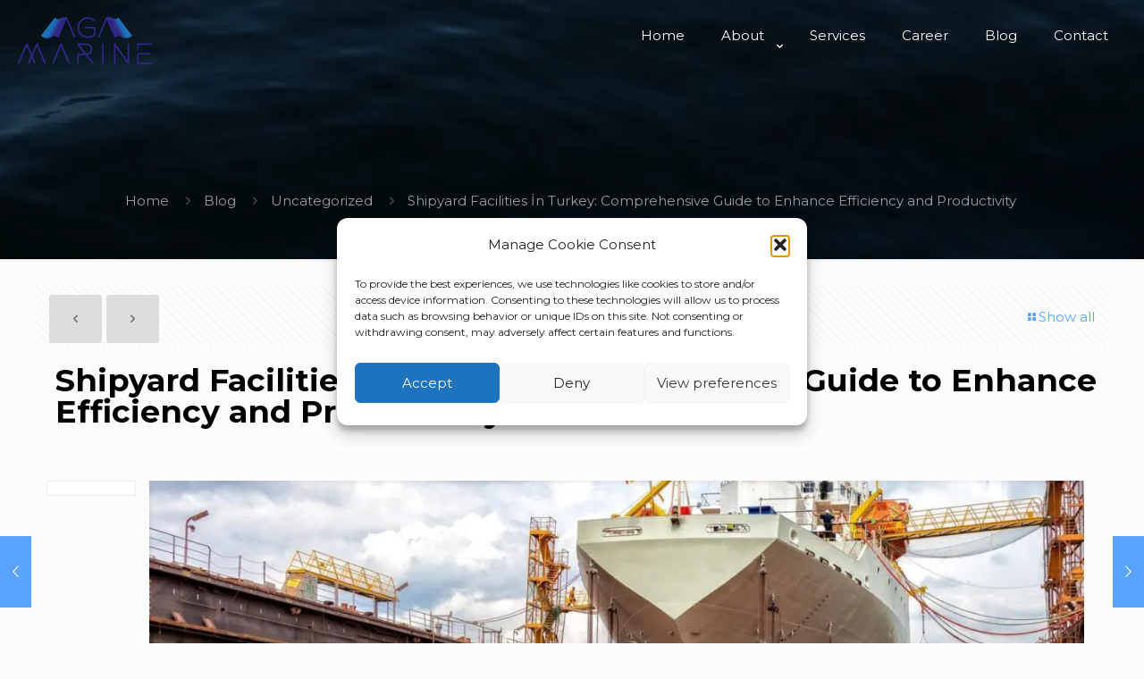

--- FILE ---
content_type: text/html; charset=UTF-8
request_url: https://agamarine.net/shipyard-facilities-comprehensive-guide-to-enhance-efficiency-and-productivity/
body_size: 19139
content:
<!DOCTYPE html>
<html lang="en" prefix="og: https://ogp.me/ns#" class="no-js " >

<head>

<meta charset="UTF-8" />
<meta name="keywords" content="ship, repair, shipping, marine"/>
<meta name="description" content="AGA Marine | Ship Service / Ship Repair &amp; Docking"/>
<meta property="og:image" content="https://agamarine.net/wp-content/uploads/2023/02/Shipyard-Supervision.jpg"/>
<meta property="og:url" content="https://agamarine.net/shipyard-facilities-comprehensive-guide-to-enhance-efficiency-and-productivity/"/>
<meta property="og:type" content="article"/>
<meta property="og:title" content="Shipyard Facilities İn Turkey: Comprehensive Guide to Enhance Efficiency and Productivity"/>
<meta property="og:description" content="AGA Marine | Ship Service / Ship Repair & Docking"/>
<link rel="alternate" hreflang="en" href="https://agamarine.net/shipyard-facilities-comprehensive-guide-to-enhance-efficiency-and-productivity/"/>
<meta name="format-detection" content="telephone=no">
<meta name="viewport" content="width=device-width, initial-scale=1, maximum-scale=1" />
<link rel="shortcut icon" href="https://agamarine.net/wp-content/uploads/2021/03/favicon@32px.png" type="image/x-icon" />
<link rel="apple-touch-icon" href="https://agamarine.net/wp-content/uploads/2021/03/favicon.png" />
<meta name="theme-color" content="#ffffff" media="(prefers-color-scheme: light)">
<meta name="theme-color" content="#ffffff" media="(prefers-color-scheme: dark)">

<!-- Search Engine Optimization by Rank Math - https://rankmath.com/ -->
<title>Shipyard Facilities İn Turkey: Comprehensive Guide to Enhance Efficiency and Productivity - AGA Marine</title>
<meta name="description" content="At AGA Marine we understand the importance of shipyard facilities and their impact on the efficiency and productivity of shipbuilding projects. As a leader in"/>
<meta name="robots" content="index, follow, max-snippet:-1, max-video-preview:-1, max-image-preview:large"/>
<link rel="canonical" href="https://agamarine.net/shipyard-facilities-comprehensive-guide-to-enhance-efficiency-and-productivity/" />
<meta property="og:locale" content="en_US" />
<meta property="og:type" content="article" />
<meta property="og:title" content="Shipyard Facilities İn Turkey: Comprehensive Guide to Enhance Efficiency and Productivity - AGA Marine" />
<meta property="og:description" content="At AGA Marine we understand the importance of shipyard facilities and their impact on the efficiency and productivity of shipbuilding projects. As a leader in" />
<meta property="og:url" content="https://agamarine.net/shipyard-facilities-comprehensive-guide-to-enhance-efficiency-and-productivity/" />
<meta property="og:site_name" content="AGA Marine" />
<meta property="article:section" content="Uncategorized" />
<meta property="og:updated_time" content="2023-03-21T16:16:18+03:00" />
<meta property="og:image" content="https://agamarine.net/wp-content/uploads/2023/02/Shipyard-Supervision.jpg" />
<meta property="og:image:secure_url" content="https://agamarine.net/wp-content/uploads/2023/02/Shipyard-Supervision.jpg" />
<meta property="og:image:width" content="1536" />
<meta property="og:image:height" content="864" />
<meta property="og:image:alt" content="Shipyard Supervision" />
<meta property="og:image:type" content="image/jpeg" />
<meta property="article:published_time" content="2023-03-08T08:42:05+03:00" />
<meta property="article:modified_time" content="2023-03-21T16:16:18+03:00" />
<meta name="twitter:card" content="summary_large_image" />
<meta name="twitter:title" content="Shipyard Facilities İn Turkey: Comprehensive Guide to Enhance Efficiency and Productivity - AGA Marine" />
<meta name="twitter:description" content="At AGA Marine we understand the importance of shipyard facilities and their impact on the efficiency and productivity of shipbuilding projects. As a leader in" />
<meta name="twitter:image" content="https://agamarine.net/wp-content/uploads/2023/02/Shipyard-Supervision.jpg" />
<meta name="twitter:label1" content="Written by" />
<meta name="twitter:data1" content="Aga Marine" />
<meta name="twitter:label2" content="Time to read" />
<meta name="twitter:data2" content="6 minutes" />
<script type="application/ld+json" class="rank-math-schema">{"@context":"https://schema.org","@graph":[{"@type":["Organization","Person"],"@id":"https://agamarine.net/#person","name":"seorey","url":"https://agamarine.net","logo":{"@type":"ImageObject","@id":"https://agamarine.net/#logo","url":"https://agamarine.net/storage/2021/03/Asset-2@750px.png","contentUrl":"https://agamarine.net/storage/2021/03/Asset-2@750px.png","caption":"AGA Marine","inLanguage":"en","width":"750","height":"264"},"image":{"@id":"https://agamarine.net/#logo"}},{"@type":"WebSite","@id":"https://agamarine.net/#website","url":"https://agamarine.net","name":"AGA Marine","publisher":{"@id":"https://agamarine.net/#person"},"inLanguage":"en"},{"@type":"ImageObject","@id":"https://agamarine.net/wp-content/uploads/2023/02/Shipyard-Supervision.jpg","url":"https://agamarine.net/wp-content/uploads/2023/02/Shipyard-Supervision.jpg","width":"1536","height":"864","caption":"Shipyard Supervision","inLanguage":"en"},{"@type":"WebPage","@id":"https://agamarine.net/shipyard-facilities-comprehensive-guide-to-enhance-efficiency-and-productivity/#webpage","url":"https://agamarine.net/shipyard-facilities-comprehensive-guide-to-enhance-efficiency-and-productivity/","name":"Shipyard Facilities \u0130n Turkey: Comprehensive Guide to Enhance Efficiency and Productivity - AGA Marine","datePublished":"2023-03-08T08:42:05+03:00","dateModified":"2023-03-21T16:16:18+03:00","isPartOf":{"@id":"https://agamarine.net/#website"},"primaryImageOfPage":{"@id":"https://agamarine.net/wp-content/uploads/2023/02/Shipyard-Supervision.jpg"},"inLanguage":"en"},{"@type":"Person","@id":"https://agamarine.net/author/seorey/","name":"Aga Marine","url":"https://agamarine.net/author/seorey/","image":{"@type":"ImageObject","@id":"https://secure.gravatar.com/avatar/3906aa7107d9f53e938373111c02bea0?s=96&amp;d=mm&amp;r=g","url":"https://secure.gravatar.com/avatar/3906aa7107d9f53e938373111c02bea0?s=96&amp;d=mm&amp;r=g","caption":"Aga Marine","inLanguage":"en"}},{"@type":"BlogPosting","headline":"Shipyard Facilities \u0130n Turkey: Comprehensive Guide to Enhance Efficiency and Productivity - AGA Marine","keywords":"Shipyard Facilities","datePublished":"2023-03-08T08:42:05+03:00","dateModified":"2023-03-21T16:16:18+03:00","articleSection":"Uncategorized","author":{"@id":"https://agamarine.net/author/seorey/","name":"Aga Marine"},"publisher":{"@id":"https://agamarine.net/#person"},"description":"At AGA Marine we understand the importance of shipyard facilities and their impact on the efficiency and productivity of shipbuilding projects. As a leader in","name":"Shipyard Facilities \u0130n Turkey: Comprehensive Guide to Enhance Efficiency and Productivity - AGA Marine","@id":"https://agamarine.net/shipyard-facilities-comprehensive-guide-to-enhance-efficiency-and-productivity/#richSnippet","isPartOf":{"@id":"https://agamarine.net/shipyard-facilities-comprehensive-guide-to-enhance-efficiency-and-productivity/#webpage"},"image":{"@id":"https://agamarine.net/wp-content/uploads/2023/02/Shipyard-Supervision.jpg"},"inLanguage":"en","mainEntityOfPage":{"@id":"https://agamarine.net/shipyard-facilities-comprehensive-guide-to-enhance-efficiency-and-productivity/#webpage"}}]}</script>
<!-- /Rank Math WordPress SEO plugin -->

<link rel='dns-prefetch' href='//fonts.googleapis.com' />
<link rel='dns-prefetch' href='//s.w.org' />
<link rel="alternate" type="application/rss+xml" title="AGA Marine &raquo; Feed" href="https://agamarine.net/feed/" />
<link rel="alternate" type="application/rss+xml" title="AGA Marine &raquo; Comments Feed" href="https://agamarine.net/comments/feed/" />
<link rel="alternate" type="application/rss+xml" title="AGA Marine &raquo; Shipyard Facilities İn Turkey: Comprehensive Guide to Enhance Efficiency and Productivity Comments Feed" href="https://agamarine.net/shipyard-facilities-comprehensive-guide-to-enhance-efficiency-and-productivity/feed/" />
<script type="text/javascript">
window._wpemojiSettings = {"baseUrl":"https:\/\/s.w.org\/images\/core\/emoji\/13.1.0\/72x72\/","ext":".png","svgUrl":"https:\/\/s.w.org\/images\/core\/emoji\/13.1.0\/svg\/","svgExt":".svg","source":{"concatemoji":"https:\/\/agamarine.net\/wp-includes\/js\/wp-emoji-release.min.js?ver=5.9.12"}};
/*! This file is auto-generated */
!function(e,a,t){var n,r,o,i=a.createElement("canvas"),p=i.getContext&&i.getContext("2d");function s(e,t){var a=String.fromCharCode;p.clearRect(0,0,i.width,i.height),p.fillText(a.apply(this,e),0,0);e=i.toDataURL();return p.clearRect(0,0,i.width,i.height),p.fillText(a.apply(this,t),0,0),e===i.toDataURL()}function c(e){var t=a.createElement("script");t.src=e,t.defer=t.type="text/javascript",a.getElementsByTagName("head")[0].appendChild(t)}for(o=Array("flag","emoji"),t.supports={everything:!0,everythingExceptFlag:!0},r=0;r<o.length;r++)t.supports[o[r]]=function(e){if(!p||!p.fillText)return!1;switch(p.textBaseline="top",p.font="600 32px Arial",e){case"flag":return s([127987,65039,8205,9895,65039],[127987,65039,8203,9895,65039])?!1:!s([55356,56826,55356,56819],[55356,56826,8203,55356,56819])&&!s([55356,57332,56128,56423,56128,56418,56128,56421,56128,56430,56128,56423,56128,56447],[55356,57332,8203,56128,56423,8203,56128,56418,8203,56128,56421,8203,56128,56430,8203,56128,56423,8203,56128,56447]);case"emoji":return!s([10084,65039,8205,55357,56613],[10084,65039,8203,55357,56613])}return!1}(o[r]),t.supports.everything=t.supports.everything&&t.supports[o[r]],"flag"!==o[r]&&(t.supports.everythingExceptFlag=t.supports.everythingExceptFlag&&t.supports[o[r]]);t.supports.everythingExceptFlag=t.supports.everythingExceptFlag&&!t.supports.flag,t.DOMReady=!1,t.readyCallback=function(){t.DOMReady=!0},t.supports.everything||(n=function(){t.readyCallback()},a.addEventListener?(a.addEventListener("DOMContentLoaded",n,!1),e.addEventListener("load",n,!1)):(e.attachEvent("onload",n),a.attachEvent("onreadystatechange",function(){"complete"===a.readyState&&t.readyCallback()})),(n=t.source||{}).concatemoji?c(n.concatemoji):n.wpemoji&&n.twemoji&&(c(n.twemoji),c(n.wpemoji)))}(window,document,window._wpemojiSettings);
</script>
<style type="text/css">
img.wp-smiley,
img.emoji {
	display: inline !important;
	border: none !important;
	box-shadow: none !important;
	height: 1em !important;
	width: 1em !important;
	margin: 0 0.07em !important;
	vertical-align: -0.1em !important;
	background: none !important;
	padding: 0 !important;
}
</style>
	<link rel='stylesheet' id='sbi_styles-css'  href='https://agamarine.net/wp-content/plugins/instagram-feed/css/sbi-styles.min.css?ver=6.10.0' type='text/css' media='all' />
<link rel='stylesheet' id='wp-block-library-css'  href='https://agamarine.net/wp-includes/css/dist/block-library/style.min.css?ver=5.9.12' type='text/css' media='all' />
<style id='global-styles-inline-css' type='text/css'>
body{--wp--preset--color--black: #000000;--wp--preset--color--cyan-bluish-gray: #abb8c3;--wp--preset--color--white: #ffffff;--wp--preset--color--pale-pink: #f78da7;--wp--preset--color--vivid-red: #cf2e2e;--wp--preset--color--luminous-vivid-orange: #ff6900;--wp--preset--color--luminous-vivid-amber: #fcb900;--wp--preset--color--light-green-cyan: #7bdcb5;--wp--preset--color--vivid-green-cyan: #00d084;--wp--preset--color--pale-cyan-blue: #8ed1fc;--wp--preset--color--vivid-cyan-blue: #0693e3;--wp--preset--color--vivid-purple: #9b51e0;--wp--preset--gradient--vivid-cyan-blue-to-vivid-purple: linear-gradient(135deg,rgba(6,147,227,1) 0%,rgb(155,81,224) 100%);--wp--preset--gradient--light-green-cyan-to-vivid-green-cyan: linear-gradient(135deg,rgb(122,220,180) 0%,rgb(0,208,130) 100%);--wp--preset--gradient--luminous-vivid-amber-to-luminous-vivid-orange: linear-gradient(135deg,rgba(252,185,0,1) 0%,rgba(255,105,0,1) 100%);--wp--preset--gradient--luminous-vivid-orange-to-vivid-red: linear-gradient(135deg,rgba(255,105,0,1) 0%,rgb(207,46,46) 100%);--wp--preset--gradient--very-light-gray-to-cyan-bluish-gray: linear-gradient(135deg,rgb(238,238,238) 0%,rgb(169,184,195) 100%);--wp--preset--gradient--cool-to-warm-spectrum: linear-gradient(135deg,rgb(74,234,220) 0%,rgb(151,120,209) 20%,rgb(207,42,186) 40%,rgb(238,44,130) 60%,rgb(251,105,98) 80%,rgb(254,248,76) 100%);--wp--preset--gradient--blush-light-purple: linear-gradient(135deg,rgb(255,206,236) 0%,rgb(152,150,240) 100%);--wp--preset--gradient--blush-bordeaux: linear-gradient(135deg,rgb(254,205,165) 0%,rgb(254,45,45) 50%,rgb(107,0,62) 100%);--wp--preset--gradient--luminous-dusk: linear-gradient(135deg,rgb(255,203,112) 0%,rgb(199,81,192) 50%,rgb(65,88,208) 100%);--wp--preset--gradient--pale-ocean: linear-gradient(135deg,rgb(255,245,203) 0%,rgb(182,227,212) 50%,rgb(51,167,181) 100%);--wp--preset--gradient--electric-grass: linear-gradient(135deg,rgb(202,248,128) 0%,rgb(113,206,126) 100%);--wp--preset--gradient--midnight: linear-gradient(135deg,rgb(2,3,129) 0%,rgb(40,116,252) 100%);--wp--preset--duotone--dark-grayscale: url('#wp-duotone-dark-grayscale');--wp--preset--duotone--grayscale: url('#wp-duotone-grayscale');--wp--preset--duotone--purple-yellow: url('#wp-duotone-purple-yellow');--wp--preset--duotone--blue-red: url('#wp-duotone-blue-red');--wp--preset--duotone--midnight: url('#wp-duotone-midnight');--wp--preset--duotone--magenta-yellow: url('#wp-duotone-magenta-yellow');--wp--preset--duotone--purple-green: url('#wp-duotone-purple-green');--wp--preset--duotone--blue-orange: url('#wp-duotone-blue-orange');--wp--preset--font-size--small: 13px;--wp--preset--font-size--medium: 20px;--wp--preset--font-size--large: 36px;--wp--preset--font-size--x-large: 42px;}.has-black-color{color: var(--wp--preset--color--black) !important;}.has-cyan-bluish-gray-color{color: var(--wp--preset--color--cyan-bluish-gray) !important;}.has-white-color{color: var(--wp--preset--color--white) !important;}.has-pale-pink-color{color: var(--wp--preset--color--pale-pink) !important;}.has-vivid-red-color{color: var(--wp--preset--color--vivid-red) !important;}.has-luminous-vivid-orange-color{color: var(--wp--preset--color--luminous-vivid-orange) !important;}.has-luminous-vivid-amber-color{color: var(--wp--preset--color--luminous-vivid-amber) !important;}.has-light-green-cyan-color{color: var(--wp--preset--color--light-green-cyan) !important;}.has-vivid-green-cyan-color{color: var(--wp--preset--color--vivid-green-cyan) !important;}.has-pale-cyan-blue-color{color: var(--wp--preset--color--pale-cyan-blue) !important;}.has-vivid-cyan-blue-color{color: var(--wp--preset--color--vivid-cyan-blue) !important;}.has-vivid-purple-color{color: var(--wp--preset--color--vivid-purple) !important;}.has-black-background-color{background-color: var(--wp--preset--color--black) !important;}.has-cyan-bluish-gray-background-color{background-color: var(--wp--preset--color--cyan-bluish-gray) !important;}.has-white-background-color{background-color: var(--wp--preset--color--white) !important;}.has-pale-pink-background-color{background-color: var(--wp--preset--color--pale-pink) !important;}.has-vivid-red-background-color{background-color: var(--wp--preset--color--vivid-red) !important;}.has-luminous-vivid-orange-background-color{background-color: var(--wp--preset--color--luminous-vivid-orange) !important;}.has-luminous-vivid-amber-background-color{background-color: var(--wp--preset--color--luminous-vivid-amber) !important;}.has-light-green-cyan-background-color{background-color: var(--wp--preset--color--light-green-cyan) !important;}.has-vivid-green-cyan-background-color{background-color: var(--wp--preset--color--vivid-green-cyan) !important;}.has-pale-cyan-blue-background-color{background-color: var(--wp--preset--color--pale-cyan-blue) !important;}.has-vivid-cyan-blue-background-color{background-color: var(--wp--preset--color--vivid-cyan-blue) !important;}.has-vivid-purple-background-color{background-color: var(--wp--preset--color--vivid-purple) !important;}.has-black-border-color{border-color: var(--wp--preset--color--black) !important;}.has-cyan-bluish-gray-border-color{border-color: var(--wp--preset--color--cyan-bluish-gray) !important;}.has-white-border-color{border-color: var(--wp--preset--color--white) !important;}.has-pale-pink-border-color{border-color: var(--wp--preset--color--pale-pink) !important;}.has-vivid-red-border-color{border-color: var(--wp--preset--color--vivid-red) !important;}.has-luminous-vivid-orange-border-color{border-color: var(--wp--preset--color--luminous-vivid-orange) !important;}.has-luminous-vivid-amber-border-color{border-color: var(--wp--preset--color--luminous-vivid-amber) !important;}.has-light-green-cyan-border-color{border-color: var(--wp--preset--color--light-green-cyan) !important;}.has-vivid-green-cyan-border-color{border-color: var(--wp--preset--color--vivid-green-cyan) !important;}.has-pale-cyan-blue-border-color{border-color: var(--wp--preset--color--pale-cyan-blue) !important;}.has-vivid-cyan-blue-border-color{border-color: var(--wp--preset--color--vivid-cyan-blue) !important;}.has-vivid-purple-border-color{border-color: var(--wp--preset--color--vivid-purple) !important;}.has-vivid-cyan-blue-to-vivid-purple-gradient-background{background: var(--wp--preset--gradient--vivid-cyan-blue-to-vivid-purple) !important;}.has-light-green-cyan-to-vivid-green-cyan-gradient-background{background: var(--wp--preset--gradient--light-green-cyan-to-vivid-green-cyan) !important;}.has-luminous-vivid-amber-to-luminous-vivid-orange-gradient-background{background: var(--wp--preset--gradient--luminous-vivid-amber-to-luminous-vivid-orange) !important;}.has-luminous-vivid-orange-to-vivid-red-gradient-background{background: var(--wp--preset--gradient--luminous-vivid-orange-to-vivid-red) !important;}.has-very-light-gray-to-cyan-bluish-gray-gradient-background{background: var(--wp--preset--gradient--very-light-gray-to-cyan-bluish-gray) !important;}.has-cool-to-warm-spectrum-gradient-background{background: var(--wp--preset--gradient--cool-to-warm-spectrum) !important;}.has-blush-light-purple-gradient-background{background: var(--wp--preset--gradient--blush-light-purple) !important;}.has-blush-bordeaux-gradient-background{background: var(--wp--preset--gradient--blush-bordeaux) !important;}.has-luminous-dusk-gradient-background{background: var(--wp--preset--gradient--luminous-dusk) !important;}.has-pale-ocean-gradient-background{background: var(--wp--preset--gradient--pale-ocean) !important;}.has-electric-grass-gradient-background{background: var(--wp--preset--gradient--electric-grass) !important;}.has-midnight-gradient-background{background: var(--wp--preset--gradient--midnight) !important;}.has-small-font-size{font-size: var(--wp--preset--font-size--small) !important;}.has-medium-font-size{font-size: var(--wp--preset--font-size--medium) !important;}.has-large-font-size{font-size: var(--wp--preset--font-size--large) !important;}.has-x-large-font-size{font-size: var(--wp--preset--font-size--x-large) !important;}
</style>
<link rel='stylesheet' id='contact-form-7-css'  href='https://agamarine.net/wp-content/plugins/contact-form-7/includes/css/styles.css?ver=5.6.4' type='text/css' media='all' />
<link rel='stylesheet' id='kk-star-ratings-css'  href='https://agamarine.net/wp-content/plugins/kk-star-ratings/src/core/public/css/kk-star-ratings.min.css?ver=5.4.10.3' type='text/css' media='all' />
<link rel='stylesheet' id='cmplz-general-css'  href='https://agamarine.net/wp-content/plugins/complianz-gdpr/assets/css/cookieblocker.min.css?ver=1765967614' type='text/css' media='all' />
<link rel='stylesheet' id='mfn-be-css'  href='https://agamarine.net/wp-content/themes/betheme/css/be.css?ver=28.2.1' type='text/css' media='all' />
<link rel='stylesheet' id='mfn-animations-css'  href='https://agamarine.net/wp-content/themes/betheme/assets/animations/animations.min.css?ver=28.2.1' type='text/css' media='all' />
<link rel='stylesheet' id='mfn-font-awesome-css'  href='https://agamarine.net/wp-content/themes/betheme/fonts/fontawesome/fontawesome.css?ver=28.2.1' type='text/css' media='all' />
<link rel='stylesheet' id='mfn-responsive-css'  href='https://agamarine.net/wp-content/themes/betheme/css/responsive.css?ver=28.2.1' type='text/css' media='all' />
<link rel='stylesheet' id='mfn-fonts-css'  href='https://fonts.googleapis.com/css?family=Montserrat%3A1%2C100%2C300%2C400%2C400italic%2C700%7CRaleway%3A1%2C100%2C300%2C400%2C400italic%2C700&#038;display=swap&#038;ver=5.9.12' type='text/css' media='all' />
<link rel='stylesheet' id='mfn-hb-css'  href='https://agamarine.net/wp-content/plugins/mfn-header-builder/functions/assets/style.css?ver=5.9.12' type='text/css' media='all' />
<style id='mfn-hb-inline-css' type='text/css'>
.mhb-view.desktop{background-color:rgba(255,255,255,0)}.mhb-view.desktop .first-row{background-color:rgba(255,255,255,0)}.mhb-view.desktop .first-row .mhb-row-wrapper{min-height:80px}.mhb-view.desktop .first-row .overflow.mhb-item-inner{height:80px}.mhb-view.desktop .first-row .mhb-menu .menu > li > a > span{line-height:60px}.mhb-view.desktop .first-row .mhb-image img{max-height:80px}.mhb-view.desktop.sticky{background-color:rgba(255,255,255,0.94)}.mhb-view.desktop.sticky .first-row{background-color:rgba(255,255,255,0)}.mhb-view.desktop.sticky .first-row .mhb-row-wrapper{min-height:80px}.mhb-view.desktop.sticky .first-row .overflow.mhb-item-inner{height:80px}.mhb-view.desktop.sticky .first-row .mhb-menu .menu > li > a > span{line-height:60px}.mhb-view.desktop.sticky .first-row .mhb-image img{max-height:80px}.mhb-view.tablet{background-color:rgba(255,255,255,0)}.mhb-view.tablet .first-row{background-color:rgba(255,255,255,0)}.mhb-view.tablet .first-row .mhb-row-wrapper{min-height:80px}.mhb-view.tablet .first-row .overflow.mhb-item-inner{height:80px}.mhb-view.tablet .first-row .mhb-menu .menu > li > a > span{line-height:60px}.mhb-view.tablet .first-row .mhb-image img{max-height:80px}.mhb-view.tablet.sticky{background-color:rgba(255,255,255,0.94)}.mhb-view.tablet.sticky .first-row{background-color:rgba(255,255,255,0)}.mhb-view.tablet.sticky .first-row .mhb-row-wrapper{min-height:80px}.mhb-view.tablet.sticky .first-row .overflow.mhb-item-inner{height:80px}.mhb-view.tablet.sticky .first-row .mhb-menu .menu > li > a > span{line-height:60px}.mhb-view.tablet.sticky .first-row .mhb-image img{max-height:80px}.mhb-view.mobile{background-color:rgba(255,255,255,0)}.mhb-view.mobile .first-row{background-color:rgba(255,255,255,0)}.mhb-view.mobile .first-row .mhb-row-wrapper{min-height:80px}.mhb-view.mobile .first-row .overflow.mhb-item-inner{height:80px}.mhb-view.mobile .first-row .mhb-menu .menu > li > a > span{line-height:60px}.mhb-view.mobile .first-row .mhb-image img{max-height:80px}.mhb-view.mobile.sticky{background-color:rgba(255,255,255,0.94)}.mhb-view.mobile.sticky .first-row{background-color:rgba(255,255,255,0)}.mhb-view.mobile.sticky .first-row .mhb-row-wrapper{min-height:80px}.mhb-view.mobile.sticky .first-row .overflow.mhb-item-inner{height:80px}.mhb-view.mobile.sticky .first-row .mhb-menu .menu > li > a > span{line-height:60px}.mhb-view.mobile.sticky .first-row .mhb-image img{max-height:80px}.mhb-custom-_9S2C8dU7 .menu > li > a{color:#ffffff}.mhb-custom-_9S2C8dU7 .menu > li.current-menu-item > a, .mhb-custom-_9S2C8dU7 .menu > li.current-menu-ancestor > a, .mhb-custom-_9S2C8dU7 .menu > li.current-page-item > a, .mhb-custom-_9S2C8dU7 .menu > li.current-page-ancestor > a{color:#0095eb}.mhb-custom-_9S2C8dU7 .menu > li > a:hover{color:#0095eb}.mhb-custom-_9S2C8dU7 .menu li ul{background-color:#f2f2f2}.mhb-custom-_9S2C8dU7 .menu li ul li a{color:#333333}.mhb-custom-_9S2C8dU7 .menu li ul li.current-menu-item > a, .mhb-custom-_9S2C8dU7 .menu li ul li.current-menu-ancestor > a, .mhb-custom-_9S2C8dU7 .menu li ul li.current-page-item > a, .mhb-custom-_9S2C8dU7 .menu li ul li.current-page-ancestor > a{color:#0095eb}.mhb-custom-_9S2C8dU7 .menu li ul li a:hover{color:#0095eb}.mhb-custom-_9S2C8dU7 .menu > li > a{font-weight:400}.mhb-custom-_9S2C8dU7 .menu > li > a{font-family:"Montserrat"}.mhb-custom-_9S2C8dU7 .menu > li > a{font-size:15px}.mhb-custom-vaqwN_flb2 .menu > li > a{color:#3c3c3c}.mhb-custom-vaqwN_flb2 .menu > li.current-menu-item > a, .mhb-custom-vaqwN_flb2 .menu > li.current-menu-ancestor > a, .mhb-custom-vaqwN_flb2 .menu > li.current-page-item > a, .mhb-custom-vaqwN_flb2 .menu > li.current-page-ancestor > a{color:#0095eb}.mhb-custom-vaqwN_flb2 .menu > li > a:hover{color:#0095eb}.mhb-custom-vaqwN_flb2 .menu li ul{background-color:#f2f2f2}.mhb-custom-vaqwN_flb2 .menu li ul li a{color:#333333}.mhb-custom-vaqwN_flb2 .menu li ul li.current-menu-item > a, .mhb-custom-vaqwN_flb2 .menu li ul li.current-menu-ancestor > a, .mhb-custom-vaqwN_flb2 .menu li ul li.current-page-item > a, .mhb-custom-vaqwN_flb2 .menu li ul li.current-page-ancestor > a{color:#0095eb}.mhb-custom-vaqwN_flb2 .menu li ul li a:hover{color:#0095eb}.mhb-custom-vaqwN_flb2 .menu > li > a{font-weight:400}.mhb-custom-vaqwN_flb2 .menu > li > a{font-family:"Montserrat"}.mhb-custom-vaqwN_flb2 .menu > li > a{font-size:15px}.mhb-custom-xHjK1aVAte .menu > li > a{color:#333333}.mhb-custom-xHjK1aVAte .menu > li.current-menu-item > a, .mhb-custom-xHjK1aVAte .menu > li.current-menu-ancestor > a, .mhb-custom-xHjK1aVAte .menu > li.current-page-item > a, .mhb-custom-xHjK1aVAte .menu > li.current-page-ancestor > a{color:#0095eb}.mhb-custom-xHjK1aVAte .menu > li > a:hover{color:#0095eb}.mhb-custom-xHjK1aVAte .menu li ul{background-color:#f2f2f2}.mhb-custom-xHjK1aVAte .menu li ul li a{color:#333333}.mhb-custom-xHjK1aVAte .menu li ul li.current-menu-item > a, .mhb-custom-xHjK1aVAte .menu li ul li.current-menu-ancestor > a, .mhb-custom-xHjK1aVAte .menu li ul li.current-page-item > a, .mhb-custom-xHjK1aVAte .menu li ul li.current-page-ancestor > a{color:#0095eb}.mhb-custom-xHjK1aVAte .menu li ul li a:hover{color:#0095eb}.mhb-custom-xHjK1aVAte .menu > li > a{font-weight:400}.mhb-custom-xHjK1aVAte .menu > li > a{font-family:"Raleway"}.mhb-custom-xHjK1aVAte .menu > li > a{font-size:15px}.mhb-custom-wyXKCrSEWV .menu > li > a{color:#333333}.mhb-custom-wyXKCrSEWV .menu > li.current-menu-item > a, .mhb-custom-wyXKCrSEWV .menu > li.current-menu-ancestor > a, .mhb-custom-wyXKCrSEWV .menu > li.current-page-item > a, .mhb-custom-wyXKCrSEWV .menu > li.current-page-ancestor > a{color:#0095eb}.mhb-custom-wyXKCrSEWV .menu > li > a:hover{color:#0095eb}.mhb-custom-wyXKCrSEWV .menu li ul{background-color:#f2f2f2}.mhb-custom-wyXKCrSEWV .menu li ul li a{color:#333333}.mhb-custom-wyXKCrSEWV .menu li ul li.current-menu-item > a, .mhb-custom-wyXKCrSEWV .menu li ul li.current-menu-ancestor > a, .mhb-custom-wyXKCrSEWV .menu li ul li.current-page-item > a, .mhb-custom-wyXKCrSEWV .menu li ul li.current-page-ancestor > a{color:#0095eb}.mhb-custom-wyXKCrSEWV .menu li ul li a:hover{color:#0095eb}.mhb-custom-wyXKCrSEWV .menu > li > a{font-weight:400}.mhb-custom-wyXKCrSEWV .menu > li > a{font-family:"Raleway"}.mhb-custom-wyXKCrSEWV .menu > li > a{font-size:15px}.mhb-custom-B1mXz0o2rm .menu > li > a{color:#333333}.mhb-custom-B1mXz0o2rm .menu > li.current-menu-item > a, .mhb-custom-B1mXz0o2rm .menu > li.current-menu-ancestor > a, .mhb-custom-B1mXz0o2rm .menu > li.current-page-item > a, .mhb-custom-B1mXz0o2rm .menu > li.current-page-ancestor > a{color:#0095eb}.mhb-custom-B1mXz0o2rm .menu > li > a:hover{color:#0095eb}.mhb-custom-B1mXz0o2rm .menu li ul{background-color:#f2f2f2}.mhb-custom-B1mXz0o2rm .menu li ul li a{color:#333333}.mhb-custom-B1mXz0o2rm .menu li ul li.current-menu-item > a, .mhb-custom-B1mXz0o2rm .menu li ul li.current-menu-ancestor > a, .mhb-custom-B1mXz0o2rm .menu li ul li.current-page-item > a, .mhb-custom-B1mXz0o2rm .menu li ul li.current-page-ancestor > a{color:#0095eb}.mhb-custom-B1mXz0o2rm .menu li ul li a:hover{color:#0095eb}.mhb-custom-B1mXz0o2rm .menu > li > a{font-weight:400}.mhb-custom-B1mXz0o2rm .menu > li > a{font-family:"Montserrat"}.mhb-custom-B1mXz0o2rm .menu > li > a{font-size:15px}.mhb-custom-diHZukj_Tf .menu > li > a{color:#333333}.mhb-custom-diHZukj_Tf .menu > li.current-menu-item > a, .mhb-custom-diHZukj_Tf .menu > li.current-menu-ancestor > a, .mhb-custom-diHZukj_Tf .menu > li.current-page-item > a, .mhb-custom-diHZukj_Tf .menu > li.current-page-ancestor > a{color:#0095eb}.mhb-custom-diHZukj_Tf .menu > li > a:hover{color:#0095eb}.mhb-custom-diHZukj_Tf .menu li ul{background-color:#f2f2f2}.mhb-custom-diHZukj_Tf .menu li ul li a{color:#333333}.mhb-custom-diHZukj_Tf .menu li ul li.current-menu-item > a, .mhb-custom-diHZukj_Tf .menu li ul li.current-menu-ancestor > a, .mhb-custom-diHZukj_Tf .menu li ul li.current-page-item > a, .mhb-custom-diHZukj_Tf .menu li ul li.current-page-ancestor > a{color:#0095eb}.mhb-custom-diHZukj_Tf .menu li ul li a:hover{color:#0095eb}.mhb-custom-diHZukj_Tf .menu > li > a{font-weight:400}.mhb-custom-diHZukj_Tf .menu > li > a{font-family:"Montserrat"}.mhb-custom-diHZukj_Tf .menu > li > a{font-size:15px}
</style>
<link rel='stylesheet' id='mfn-hb-Montserrat-400-css'  href='https://fonts.googleapis.com/css?family=Montserrat%3A400%2C400&#038;ver=5.9.12' type='text/css' media='all' />
<link rel='stylesheet' id='mfn-hb-Raleway-400-css'  href='https://fonts.googleapis.com/css?family=Raleway%3A400%2C400&#038;ver=5.9.12' type='text/css' media='all' />
<link rel='stylesheet' id='js_composer_front-css'  href='https://agamarine.net/wp-content/plugins/js_composer/assets/css/js_composer.min.css?ver=6.8.0' type='text/css' media='all' />
<link rel='stylesheet' id='mfn-static-css'  href='https://agamarine.net/wp-content/uploads/betheme/css/static.css?ver=28.2.1' type='text/css' media='all' />
<style id='mfn-dynamic-inline-css' type='text/css'>
@font-face{font-family:"Klavika Regular";src:url("https://agamarine.net/wp-content/uploads/2021/03/Klavika-Regular.woff") format("woff");font-weight:normal;font-style:normal;font-display:swap}@font-face{font-family:"Klavika Bold";src:url("https://agamarine.net/wp-content/uploads/2021/03/Klavika-Bold.woff") format("woff");font-weight:normal;font-style:normal;font-display:swap}
#Subheader{background-image:url(https://agamarine.net/wp-content/uploads/2021/03/sub-header-bg.jpg);background-repeat:repeat;background-position:center bottom}#Footer{background-image:url(https://agamarine.net/wp-content/uploads/2021/04/home_webdesign_pattern2.png);background-repeat:repeat;background-position:center}@media only screen and (min-width: 1921px){#Subheader{background-size:cover}}
form input.display-none{display:none!important}body{--mfn-featured-image: url(https://agamarine.net/wp-content/uploads/2023/02/Shipyard-Supervision.jpg);}
</style>
<link rel='stylesheet' id='style-css'  href='https://agamarine.net/wp-content/themes/betheme-child/style.css?ver=5.9.12' type='text/css' media='all' />
<script type='text/javascript' src='https://agamarine.net/wp-includes/js/jquery/jquery.min.js?ver=3.6.0' id='jquery-core-js'></script>
<script type='text/javascript' src='https://agamarine.net/wp-includes/js/jquery/jquery-migrate.min.js?ver=3.3.2' id='jquery-migrate-js'></script>
<link rel="https://api.w.org/" href="https://agamarine.net/wp-json/" /><link rel="alternate" type="application/json" href="https://agamarine.net/wp-json/wp/v2/posts/2776" /><link rel="EditURI" type="application/rsd+xml" title="RSD" href="https://agamarine.net/xmlrpc.php?rsd" />
<link rel="wlwmanifest" type="application/wlwmanifest+xml" href="https://agamarine.net/wp-includes/wlwmanifest.xml" /> 
<meta name="generator" content="WordPress 5.9.12" />
<link rel='shortlink' href='https://agamarine.net/?p=2776' />
<link rel="alternate" type="application/json+oembed" href="https://agamarine.net/wp-json/oembed/1.0/embed?url=https%3A%2F%2Fagamarine.net%2Fshipyard-facilities-comprehensive-guide-to-enhance-efficiency-and-productivity%2F" />
<link rel="alternate" type="text/xml+oembed" href="https://agamarine.net/wp-json/oembed/1.0/embed?url=https%3A%2F%2Fagamarine.net%2Fshipyard-facilities-comprehensive-guide-to-enhance-efficiency-and-productivity%2F&#038;format=xml" />
<script type="application/ld+json">{
    "@context": "https://schema.org/",
    "@type": "CreativeWorkSeries",
    "name": "Shipyard Facilities İn Turkey: Comprehensive Guide to Enhance Efficiency and Productivity",
    "aggregateRating": {
        "@type": "AggregateRating",
        "ratingValue": "5",
        "bestRating": "5",
        "ratingCount": "2"
    }
}</script>			<style>.cmplz-hidden {
					display: none !important;
				}</style><meta name="generator" content="Powered by WPBakery Page Builder - drag and drop page builder for WordPress."/>
<meta name="generator" content="Powered by Slider Revolution 6.5.19 - responsive, Mobile-Friendly Slider Plugin for WordPress with comfortable drag and drop interface." />
<script>function setREVStartSize(e){
			//window.requestAnimationFrame(function() {
				window.RSIW = window.RSIW===undefined ? window.innerWidth : window.RSIW;
				window.RSIH = window.RSIH===undefined ? window.innerHeight : window.RSIH;
				try {
					var pw = document.getElementById(e.c).parentNode.offsetWidth,
						newh;
					pw = pw===0 || isNaN(pw) ? window.RSIW : pw;
					e.tabw = e.tabw===undefined ? 0 : parseInt(e.tabw);
					e.thumbw = e.thumbw===undefined ? 0 : parseInt(e.thumbw);
					e.tabh = e.tabh===undefined ? 0 : parseInt(e.tabh);
					e.thumbh = e.thumbh===undefined ? 0 : parseInt(e.thumbh);
					e.tabhide = e.tabhide===undefined ? 0 : parseInt(e.tabhide);
					e.thumbhide = e.thumbhide===undefined ? 0 : parseInt(e.thumbhide);
					e.mh = e.mh===undefined || e.mh=="" || e.mh==="auto" ? 0 : parseInt(e.mh,0);
					if(e.layout==="fullscreen" || e.l==="fullscreen")
						newh = Math.max(e.mh,window.RSIH);
					else{
						e.gw = Array.isArray(e.gw) ? e.gw : [e.gw];
						for (var i in e.rl) if (e.gw[i]===undefined || e.gw[i]===0) e.gw[i] = e.gw[i-1];
						e.gh = e.el===undefined || e.el==="" || (Array.isArray(e.el) && e.el.length==0)? e.gh : e.el;
						e.gh = Array.isArray(e.gh) ? e.gh : [e.gh];
						for (var i in e.rl) if (e.gh[i]===undefined || e.gh[i]===0) e.gh[i] = e.gh[i-1];
											
						var nl = new Array(e.rl.length),
							ix = 0,
							sl;
						e.tabw = e.tabhide>=pw ? 0 : e.tabw;
						e.thumbw = e.thumbhide>=pw ? 0 : e.thumbw;
						e.tabh = e.tabhide>=pw ? 0 : e.tabh;
						e.thumbh = e.thumbhide>=pw ? 0 : e.thumbh;
						for (var i in e.rl) nl[i] = e.rl[i]<window.RSIW ? 0 : e.rl[i];
						sl = nl[0];
						for (var i in nl) if (sl>nl[i] && nl[i]>0) { sl = nl[i]; ix=i;}
						var m = pw>(e.gw[ix]+e.tabw+e.thumbw) ? 1 : (pw-(e.tabw+e.thumbw)) / (e.gw[ix]);
						newh =  (e.gh[ix] * m) + (e.tabh + e.thumbh);
					}
					var el = document.getElementById(e.c);
					if (el!==null && el) el.style.height = newh+"px";
					el = document.getElementById(e.c+"_wrapper");
					if (el!==null && el) {
						el.style.height = newh+"px";
						el.style.display = "block";
					}
				} catch(e){
					console.log("Failure at Presize of Slider:" + e)
				}
			//});
		  };</script>
		<style type="text/css" id="wp-custom-css">
			footer .widget_nav_menu ul li a {
  padding: 5px 0 5px 3px;
}

footer .widget_nav_menu ul {
  list-style-type: none;
  background-color: transparent;
}

.u-loader {
  background-color: #dcdcdc !important;
}

.vc_images_carousel .vc_carousel-control span:before {
  background-color: #fff;
  font-size: 40px;
  padding-bottom: 1px;
  left: -13px;
  border: 1px solid #fff;
  border-radius: 5px;
  color: #1d70b7;
}

.vc_images_carousel .vc_carousel-control {
  opacity: 1 !important;
  width: 0% !important;
}

.vc_images_carousel .vc_carousel-control .icon-prev:before {
  content: "\25BC" !important;
}

.vc_images_carousel .vc_carousel-control .icon-next:before {
  content: "\25B2" !important;
}

#we-are-here-inner-row,
#we-are-here-inner-row > div.wpb_column.vc_column_container > div > div > div,
#we-are-here-inner-row
  > div.wpb_column.vc_column_container
  > div.vc_column-inner
  > div.wpb_wrapper
  div {
  margin-bottom: 0px;
}
.subheader-both-left #Subheader .title {
  display: none;
}
		</style>
		<noscript><style> .wpb_animate_when_almost_visible { opacity: 1; }</style></noscript>
</head>

<body data-cmplz=1 class="post-template-default single single-post postid-2776 single-format-standard wp-embed-responsive woocommerce-block-theme-has-button-styles  color-custom content-brightness-light input-brightness-light style-simple button-animation-fade layout-full-width hide-love mhb header-fw sticky-header sticky-white ab-hide menu-line-below-80-1 menuo-right menuo-arrows menuo-sub-active subheader-both-left responsive-overflow-x-mobile mobile-mini-mr-ll mobile-icon-user-ss mobile-icon-wishlist-ss mobile-icon-search-ss mobile-icon-wpml-ss mobile-icon-action-ss tr-header be-page-2776 be-reg-2821 wpb-js-composer js-comp-ver-6.8.0 vc_responsive" >

	
		
		<!-- mfn_hook_top --><!-- mfn_hook_top -->
		
		
		<div id="Wrapper">

	<div id="Header_wrapper" class="" >

	<header class="mhb-grid" data-desktop="custom custom" data-tablet="custom custom" data-mobile="custom custom"><div class="mhb-placeholder"></div><div class="mhb-view desktop default full_width on-top"><div class="mhb-row first-row"><div class="mhb-row-wrapper container"><div class="mhb-col left"><div class="mhb-item mhb-logo mhb-custom-aNanCWz4G"><div class="mhb-item-inner "><a href="https://agamarine.net" title="AGA Marine"><img class="logo" src="https://agamarine.net/wp-content/uploads/2021/03/agamarine-logo@150px.png" data-retina="https://agamarine.net/wp-content/uploads/2021/03/agamarine-logo@300px.png" height="53px" style="height:53pxpx"/></a></div></div></div><div class="mhb-col center"></div><div class="mhb-col right"><div class="mhb-item mhb-menu mhb-custom-_9S2C8dU7"><div class="mhb-item-inner tabletMobile"><ul id="menu-main-menu" class="menu borders arrows"><li id="menu-item-2239" class="menu-item menu-item-type-post_type menu-item-object-page menu-item-home menu-item-2239"><a href="https://agamarine.net/"><span>Home</span></a></li>
<li id="menu-item-2349" class="menu-item menu-item-type-custom menu-item-object-custom menu-item-has-children menu-item-2349"><a><span>About</span></a>
<ul class="sub-menu">
	<li id="menu-item-2241" class="menu-item menu-item-type-post_type menu-item-object-page menu-item-2241"><a href="https://agamarine.net/who-are-we/"><span>Who are we?</span></a></li>
	<li id="menu-item-2368" class="menu-item menu-item-type-post_type menu-item-object-page menu-item-2368"><a href="https://agamarine.net/mission-vision/"><span>Mission &#038; Vision</span></a></li>
	<li id="menu-item-2653" class="menu-item menu-item-type-post_type menu-item-object-page menu-item-2653"><a href="https://agamarine.net/quality-policy/"><span>Quality</span></a></li>
</ul>
</li>
<li id="menu-item-2243" class="menu-item menu-item-type-post_type menu-item-object-page menu-item-2243"><a href="https://agamarine.net/services/"><span>Services</span></a></li>
<li id="menu-item-2546" class="menu-item menu-item-type-post_type menu-item-object-page menu-item-2546"><a href="https://agamarine.net/career/"><span>Career</span></a></li>
<li id="menu-item-2741" class="menu-item menu-item-type-post_type menu-item-object-page current_page_parent menu-item-2741"><a href="https://agamarine.net/blog/"><span>Blog</span></a></li>
<li id="menu-item-2244" class="menu-item menu-item-type-post_type menu-item-object-page menu-item-2244"><a href="https://agamarine.net/contact-us/"><span>Contact</span></a></li>
</ul><a class="mobile-menu-toggle" href="#"><i class="icon-menu-fine"></i></a></div></div></div></div></div></div><div class="mhb-view desktop sticky full_width on-top"><div class="mhb-row first-row"><div class="mhb-row-wrapper container"><div class="mhb-col left"><div class="mhb-item mhb-logo mhb-custom-JNnVpQSAvT"><div class="mhb-item-inner "><a href="https://agamarine.net" title="AGA Marine"><img class="logo" src="https://agamarine.net/wp-content/uploads/2021/03/agamarine-logo@150px.png" data-retina="https://agamarine.net/wp-content/uploads/2021/03/agamarine-logo@300px.png" height="53px" style="height:53pxpx"/></a></div></div></div><div class="mhb-col center"></div><div class="mhb-col right"><div class="mhb-item mhb-menu mhb-custom-vaqwN_flb2"><div class="mhb-item-inner tabletMobile"><ul id="menu-main-menu-1" class="menu borders arrows"><li class="menu-item menu-item-type-post_type menu-item-object-page menu-item-home menu-item-2239"><a href="https://agamarine.net/"><span>Home</span></a></li>
<li class="menu-item menu-item-type-custom menu-item-object-custom menu-item-has-children menu-item-2349"><a><span>About</span></a>
<ul class="sub-menu">
	<li class="menu-item menu-item-type-post_type menu-item-object-page menu-item-2241"><a href="https://agamarine.net/who-are-we/"><span>Who are we?</span></a></li>
	<li class="menu-item menu-item-type-post_type menu-item-object-page menu-item-2368"><a href="https://agamarine.net/mission-vision/"><span>Mission &#038; Vision</span></a></li>
	<li class="menu-item menu-item-type-post_type menu-item-object-page menu-item-2653"><a href="https://agamarine.net/quality-policy/"><span>Quality</span></a></li>
</ul>
</li>
<li class="menu-item menu-item-type-post_type menu-item-object-page menu-item-2243"><a href="https://agamarine.net/services/"><span>Services</span></a></li>
<li class="menu-item menu-item-type-post_type menu-item-object-page menu-item-2546"><a href="https://agamarine.net/career/"><span>Career</span></a></li>
<li class="menu-item menu-item-type-post_type menu-item-object-page current_page_parent menu-item-2741"><a href="https://agamarine.net/blog/"><span>Blog</span></a></li>
<li class="menu-item menu-item-type-post_type menu-item-object-page menu-item-2244"><a href="https://agamarine.net/contact-us/"><span>Contact</span></a></li>
</ul><a class="mobile-menu-toggle" href="#"><i class="icon-menu-fine"></i></a></div></div></div></div></div></div><div class="mhb-view tablet default full_width on-top"><div class="mhb-row first-row"><div class="mhb-row-wrapper container"><div class="mhb-col left"><div class="mhb-item mhb-logo mhb-custom-68el9-QFOW"><div class="mhb-item-inner "><a href="https://agamarine.net" title="AGA Marine"><img class="logo" src="https://agamarine.net/wp-content/uploads/2021/03/agamarine-logo@150px.png" data-retina="https://agamarine.net/wp-content/uploads/2021/03/agamarine-logo@300px.png" height="53px" style="height:53pxpx"/></a></div></div></div><div class="mhb-col center"></div><div class="mhb-col right"><div class="mhb-item mhb-menu mhb-custom-xHjK1aVAte"><div class="mhb-item-inner tabletMobile"><ul id="menu-main-menu-2" class="menu borders arrows"><li class="menu-item menu-item-type-post_type menu-item-object-page menu-item-home menu-item-2239"><a href="https://agamarine.net/"><span>Home</span></a></li>
<li class="menu-item menu-item-type-custom menu-item-object-custom menu-item-has-children menu-item-2349"><a><span>About</span></a>
<ul class="sub-menu">
	<li class="menu-item menu-item-type-post_type menu-item-object-page menu-item-2241"><a href="https://agamarine.net/who-are-we/"><span>Who are we?</span></a></li>
	<li class="menu-item menu-item-type-post_type menu-item-object-page menu-item-2368"><a href="https://agamarine.net/mission-vision/"><span>Mission &#038; Vision</span></a></li>
	<li class="menu-item menu-item-type-post_type menu-item-object-page menu-item-2653"><a href="https://agamarine.net/quality-policy/"><span>Quality</span></a></li>
</ul>
</li>
<li class="menu-item menu-item-type-post_type menu-item-object-page menu-item-2243"><a href="https://agamarine.net/services/"><span>Services</span></a></li>
<li class="menu-item menu-item-type-post_type menu-item-object-page menu-item-2546"><a href="https://agamarine.net/career/"><span>Career</span></a></li>
<li class="menu-item menu-item-type-post_type menu-item-object-page current_page_parent menu-item-2741"><a href="https://agamarine.net/blog/"><span>Blog</span></a></li>
<li class="menu-item menu-item-type-post_type menu-item-object-page menu-item-2244"><a href="https://agamarine.net/contact-us/"><span>Contact</span></a></li>
</ul><a class="mobile-menu-toggle" href="#"><i class="icon-menu-fine"></i></a></div></div></div></div></div></div><div class="mhb-view tablet sticky full_width on-top"><div class="mhb-row first-row"><div class="mhb-row-wrapper container"><div class="mhb-col left"><div class="mhb-item mhb-logo mhb-custom-MWHUNvngu5"><div class="mhb-item-inner "><a href="https://agamarine.net" title="AGA Marine"><img class="logo" src="https://agamarine.net/wp-content/uploads/2021/03/agamarine-logo@150px.png" data-retina="https://agamarine.net/wp-content/uploads/2021/03/agamarine-logo@300px.png" height="53px" style="height:53pxpx"/></a></div></div></div><div class="mhb-col center"></div><div class="mhb-col right"><div class="mhb-item mhb-menu mhb-custom-wyXKCrSEWV"><div class="mhb-item-inner tabletMobile"><ul id="menu-main-menu-3" class="menu borders arrows"><li class="menu-item menu-item-type-post_type menu-item-object-page menu-item-home menu-item-2239"><a href="https://agamarine.net/"><span>Home</span></a></li>
<li class="menu-item menu-item-type-custom menu-item-object-custom menu-item-has-children menu-item-2349"><a><span>About</span></a>
<ul class="sub-menu">
	<li class="menu-item menu-item-type-post_type menu-item-object-page menu-item-2241"><a href="https://agamarine.net/who-are-we/"><span>Who are we?</span></a></li>
	<li class="menu-item menu-item-type-post_type menu-item-object-page menu-item-2368"><a href="https://agamarine.net/mission-vision/"><span>Mission &#038; Vision</span></a></li>
	<li class="menu-item menu-item-type-post_type menu-item-object-page menu-item-2653"><a href="https://agamarine.net/quality-policy/"><span>Quality</span></a></li>
</ul>
</li>
<li class="menu-item menu-item-type-post_type menu-item-object-page menu-item-2243"><a href="https://agamarine.net/services/"><span>Services</span></a></li>
<li class="menu-item menu-item-type-post_type menu-item-object-page menu-item-2546"><a href="https://agamarine.net/career/"><span>Career</span></a></li>
<li class="menu-item menu-item-type-post_type menu-item-object-page current_page_parent menu-item-2741"><a href="https://agamarine.net/blog/"><span>Blog</span></a></li>
<li class="menu-item menu-item-type-post_type menu-item-object-page menu-item-2244"><a href="https://agamarine.net/contact-us/"><span>Contact</span></a></li>
</ul><a class="mobile-menu-toggle" href="#"><i class="icon-menu-fine"></i></a></div></div></div></div></div></div><div class="mhb-view mobile default full_width on-top"><div class="mhb-row first-row"><div class="mhb-row-wrapper container"><div class="mhb-col left"><div class="mhb-item mhb-logo mhb-custom-BUH9-vKdWA"><div class="mhb-item-inner "><a href="https://agamarine.net" title="AGA Marine"><img class="logo" src="https://agamarine.net/wp-content/uploads/2021/03/agamarine-logo@150px.png" data-retina="https://agamarine.net/wp-content/uploads/2021/03/agamarine-logo@300px.png" height="50px" style="height:50pxpx"/></a></div></div></div><div class="mhb-col center"></div><div class="mhb-col right"><div class="mhb-item mhb-menu mhb-custom-B1mXz0o2rm"><div class="mhb-item-inner tabletMobile"><ul id="menu-main-menu-4" class="menu borders"><li class="menu-item menu-item-type-post_type menu-item-object-page menu-item-home menu-item-2239"><a href="https://agamarine.net/"><span>Home</span></a></li>
<li class="menu-item menu-item-type-custom menu-item-object-custom menu-item-has-children menu-item-2349"><a><span>About</span></a>
<ul class="sub-menu">
	<li class="menu-item menu-item-type-post_type menu-item-object-page menu-item-2241"><a href="https://agamarine.net/who-are-we/"><span>Who are we?</span></a></li>
	<li class="menu-item menu-item-type-post_type menu-item-object-page menu-item-2368"><a href="https://agamarine.net/mission-vision/"><span>Mission &#038; Vision</span></a></li>
	<li class="menu-item menu-item-type-post_type menu-item-object-page menu-item-2653"><a href="https://agamarine.net/quality-policy/"><span>Quality</span></a></li>
</ul>
</li>
<li class="menu-item menu-item-type-post_type menu-item-object-page menu-item-2243"><a href="https://agamarine.net/services/"><span>Services</span></a></li>
<li class="menu-item menu-item-type-post_type menu-item-object-page menu-item-2546"><a href="https://agamarine.net/career/"><span>Career</span></a></li>
<li class="menu-item menu-item-type-post_type menu-item-object-page current_page_parent menu-item-2741"><a href="https://agamarine.net/blog/"><span>Blog</span></a></li>
<li class="menu-item menu-item-type-post_type menu-item-object-page menu-item-2244"><a href="https://agamarine.net/contact-us/"><span>Contact</span></a></li>
</ul><a class="mobile-menu-toggle" href="#"><i class="icon-menu-fine"></i></a></div></div></div></div></div></div><div class="mhb-view mobile sticky full_width on-top"><div class="mhb-row first-row"><div class="mhb-row-wrapper container"><div class="mhb-col left"><div class="mhb-item mhb-logo mhb-custom-OO6iYgxwH"><div class="mhb-item-inner "><a href="https://agamarine.net" title="AGA Marine"><img class="logo" src="https://agamarine.net/wp-content/uploads/2021/03/agamarine-logo@150px.png" data-retina="https://agamarine.net/wp-content/uploads/2021/03/agamarine-logo@300px.png" height="50px" style="height:50pxpx"/></a></div></div></div><div class="mhb-col center"></div><div class="mhb-col right"><div class="mhb-item mhb-menu mhb-custom-diHZukj_Tf"><div class="mhb-item-inner tabletMobile"><ul id="menu-main-menu-5" class="menu borders"><li class="menu-item menu-item-type-post_type menu-item-object-page menu-item-home menu-item-2239"><a href="https://agamarine.net/"><span>Home</span></a></li>
<li class="menu-item menu-item-type-custom menu-item-object-custom menu-item-has-children menu-item-2349"><a><span>About</span></a>
<ul class="sub-menu">
	<li class="menu-item menu-item-type-post_type menu-item-object-page menu-item-2241"><a href="https://agamarine.net/who-are-we/"><span>Who are we?</span></a></li>
	<li class="menu-item menu-item-type-post_type menu-item-object-page menu-item-2368"><a href="https://agamarine.net/mission-vision/"><span>Mission &#038; Vision</span></a></li>
	<li class="menu-item menu-item-type-post_type menu-item-object-page menu-item-2653"><a href="https://agamarine.net/quality-policy/"><span>Quality</span></a></li>
</ul>
</li>
<li class="menu-item menu-item-type-post_type menu-item-object-page menu-item-2243"><a href="https://agamarine.net/services/"><span>Services</span></a></li>
<li class="menu-item menu-item-type-post_type menu-item-object-page menu-item-2546"><a href="https://agamarine.net/career/"><span>Career</span></a></li>
<li class="menu-item menu-item-type-post_type menu-item-object-page current_page_parent menu-item-2741"><a href="https://agamarine.net/blog/"><span>Blog</span></a></li>
<li class="menu-item menu-item-type-post_type menu-item-object-page menu-item-2244"><a href="https://agamarine.net/contact-us/"><span>Contact</span></a></li>
</ul><a class="mobile-menu-toggle" href="#"><i class="icon-menu-fine"></i></a></div></div></div></div></div></div></header>
	<div id="Subheader"><div class="container"><div class="column one"><h1 class="title">Shipyard Facilities İn Turkey: Comprehensive Guide to Enhance Efficiency and Productivity</h1><ul class="breadcrumbs no-link"><li><a href="https://agamarine.net">Home</a> <span class="mfn-breadcrumbs-separator"><i class="icon-right-open"></i></span></li><li><a href="https://agamarine.net/blog/">Blog</a> <span class="mfn-breadcrumbs-separator"><i class="icon-right-open"></i></span></li><li><a href="https://agamarine.net/category/uncategorized/">Uncategorized</a> <span class="mfn-breadcrumbs-separator"><i class="icon-right-open"></i></span></li><li><a href="https://agamarine.net/shipyard-facilities-comprehensive-guide-to-enhance-efficiency-and-productivity/">Shipyard Facilities İn Turkey: Comprehensive Guide to Enhance Efficiency and Productivity</a></li></ul></div></div></div>
</div>

		<!-- mfn_hook_content_before --><!-- mfn_hook_content_before -->
	

<div id="Content">
	<div class="content_wrapper clearfix">

		<main class="sections_group">
			<a class="fixed-nav fixed-nav-prev format- style-default" href="https://agamarine.net/ship-types-exploring-the-fascinating-world-of-ships/"><span class="arrow"><i class="icon-left-open-big" aria-hidden="true"></i></span><div class="photo"><img width="150" height="96" src="https://agamarine.net/wp-content/uploads/2023/01/rosy-ko-vOpXnVlZTkU-unsplash.jpg" class="attachment-be_thumbnail size-be_thumbnail wp-post-image" alt="ship planned maintenance" loading="lazy" srcset="https://agamarine.net/wp-content/uploads/2023/01/rosy-ko-vOpXnVlZTkU-unsplash.jpg 1920w, https://agamarine.net/wp-content/uploads/2023/01/rosy-ko-vOpXnVlZTkU-unsplash-300x192.jpg 300w, https://agamarine.net/wp-content/uploads/2023/01/rosy-ko-vOpXnVlZTkU-unsplash-1024x655.jpg 1024w, https://agamarine.net/wp-content/uploads/2023/01/rosy-ko-vOpXnVlZTkU-unsplash-768x492.jpg 768w, https://agamarine.net/wp-content/uploads/2023/01/rosy-ko-vOpXnVlZTkU-unsplash-1536x983.jpg 1536w, https://agamarine.net/wp-content/uploads/2023/01/rosy-ko-vOpXnVlZTkU-unsplash-228x146.jpg 228w, https://agamarine.net/wp-content/uploads/2023/01/rosy-ko-vOpXnVlZTkU-unsplash-50x32.jpg 50w, https://agamarine.net/wp-content/uploads/2023/01/rosy-ko-vOpXnVlZTkU-unsplash-117x75.jpg 117w" sizes="(max-width:767px) 150px, 150px" /></div><div class="desc"><h6>Ship Types &#8211; Exploring the Fascinating World of Ships</h6><span class="date"><i class="icon-clock" aria-hidden="true"></i>March 8, 2023</span></div></a><a class="fixed-nav fixed-nav-next format- style-default" href="https://agamarine.net/the-unsung-heroes-of-global-trade-why-ships-are-crucial-for-commerce/"><span class="arrow"><i class="icon-right-open-big" aria-hidden="true"></i></span><div class="photo"><img width="150" height="100" src="https://agamarine.net/wp-content/uploads/2023/02/Ship-Agency.jpg" class="attachment-be_thumbnail size-be_thumbnail wp-post-image" alt="Ship Agency" loading="lazy" srcset="https://agamarine.net/wp-content/uploads/2023/02/Ship-Agency.jpg 1024w, https://agamarine.net/wp-content/uploads/2023/02/Ship-Agency-300x200.jpg 300w, https://agamarine.net/wp-content/uploads/2023/02/Ship-Agency-768x512.jpg 768w, https://agamarine.net/wp-content/uploads/2023/02/Ship-Agency-219x146.jpg 219w, https://agamarine.net/wp-content/uploads/2023/02/Ship-Agency-50x33.jpg 50w, https://agamarine.net/wp-content/uploads/2023/02/Ship-Agency-112x75.jpg 112w" sizes="(max-width:767px) 150px, 150px" /></div><div class="desc"><h6>The Unsung Heroes of Global Trade: Why Ships are Crucial for Commerce</h6><span class="date"><i class="icon-clock" aria-hidden="true"></i>March 8, 2023</span></div></a>
<article id="post-2776" class="post-2776 post type-post status-publish format-standard has-post-thumbnail hentry category-uncategorized">

	<a class="fixed-nav fixed-nav-prev format- style-default" href="https://agamarine.net/ship-types-exploring-the-fascinating-world-of-ships/"><span class="arrow"><i class="icon-left-open-big" aria-hidden="true"></i></span><div class="photo"><img width="150" height="96" src="https://agamarine.net/wp-content/uploads/2023/01/rosy-ko-vOpXnVlZTkU-unsplash.jpg" class="attachment-be_thumbnail size-be_thumbnail wp-post-image" alt="ship planned maintenance" loading="lazy" srcset="https://agamarine.net/wp-content/uploads/2023/01/rosy-ko-vOpXnVlZTkU-unsplash.jpg 1920w, https://agamarine.net/wp-content/uploads/2023/01/rosy-ko-vOpXnVlZTkU-unsplash-300x192.jpg 300w, https://agamarine.net/wp-content/uploads/2023/01/rosy-ko-vOpXnVlZTkU-unsplash-1024x655.jpg 1024w, https://agamarine.net/wp-content/uploads/2023/01/rosy-ko-vOpXnVlZTkU-unsplash-768x492.jpg 768w, https://agamarine.net/wp-content/uploads/2023/01/rosy-ko-vOpXnVlZTkU-unsplash-1536x983.jpg 1536w, https://agamarine.net/wp-content/uploads/2023/01/rosy-ko-vOpXnVlZTkU-unsplash-228x146.jpg 228w, https://agamarine.net/wp-content/uploads/2023/01/rosy-ko-vOpXnVlZTkU-unsplash-50x32.jpg 50w, https://agamarine.net/wp-content/uploads/2023/01/rosy-ko-vOpXnVlZTkU-unsplash-117x75.jpg 117w" sizes="(max-width:767px) 150px, 150px" /></div><div class="desc"><h6>Ship Types &#8211; Exploring the Fascinating World of Ships</h6><span class="date"><i class="icon-clock" aria-hidden="true"></i>March 8, 2023</span></div></a><a class="fixed-nav fixed-nav-next format- style-default" href="https://agamarine.net/the-unsung-heroes-of-global-trade-why-ships-are-crucial-for-commerce/"><span class="arrow"><i class="icon-right-open-big" aria-hidden="true"></i></span><div class="photo"><img width="150" height="100" src="https://agamarine.net/wp-content/uploads/2023/02/Ship-Agency.jpg" class="attachment-be_thumbnail size-be_thumbnail wp-post-image" alt="Ship Agency" loading="lazy" srcset="https://agamarine.net/wp-content/uploads/2023/02/Ship-Agency.jpg 1024w, https://agamarine.net/wp-content/uploads/2023/02/Ship-Agency-300x200.jpg 300w, https://agamarine.net/wp-content/uploads/2023/02/Ship-Agency-768x512.jpg 768w, https://agamarine.net/wp-content/uploads/2023/02/Ship-Agency-219x146.jpg 219w, https://agamarine.net/wp-content/uploads/2023/02/Ship-Agency-50x33.jpg 50w, https://agamarine.net/wp-content/uploads/2023/02/Ship-Agency-112x75.jpg 112w" sizes="(max-width:767px) 150px, 150px" /></div><div class="desc"><h6>The Unsung Heroes of Global Trade: Why Ships are Crucial for Commerce</h6><span class="date"><i class="icon-clock" aria-hidden="true"></i>March 8, 2023</span></div></a>
	
		<header class="section mcb-section section-post-header">
			<div class="section_wrapper clearfix">

				<div class="column one post-nav "><ul class="next-prev-nav"><li class="prev"><a class="button default the-icon" href="https://agamarine.net/ship-types-exploring-the-fascinating-world-of-ships/"><span class="button_icon"><i class="icon-left-open" aria-label="previous post"></i></span></a></li><li class="next"><a class="button default the-icon" href="https://agamarine.net/the-unsung-heroes-of-global-trade-why-ships-are-crucial-for-commerce/"><span class="button_icon"><i class="icon-right-open" aria-label="next post"></i></span></a></li></ul><a class="list-nav" href="https://agamarine.net/blog/"><i class="icon-layout" aria-hidden="true"></i>Show all</a></div>
				<div class="column one post-header">
					<div class="mcb-column-inner">

													<div class="button-love"></div>
						
						<div class="title_wrapper">

							<h1 class="entry-title" itemprop="headline">Shipyard Facilities İn Turkey: Comprehensive Guide to Enhance Efficiency and Productivity</h1>
							
							
							
						</div>

					</div>
				</div>

				
					<div class="column one single-photo-wrapper image">
						<div class="mcb-column-inner">

							<div class="share_wrapper "><span class="st_facebook_vcount"></span><span class="st_twitter_vcount"></span><span class="st_pinterest_vcount"></span></div>
															<div class="image_frame scale-with-grid ">

									<div class="image_wrapper">
										<a href="https://agamarine.net/wp-content/uploads/2023/02/Shipyard-Supervision-1024x576.jpg" rel="prettyphoto"><div class="mask"></div><img width="1200" height="480" src="https://agamarine.net/wp-content/uploads/2023/02/Shipyard-Supervision-1200x480.jpg" class="scale-with-grid wp-post-image" alt="Shipyard Supervision" loading="lazy" /></a><div class="image_links"><a class="zoom "  rel="prettyphoto" href="https://agamarine.net/wp-content/uploads/2023/02/Shipyard-Supervision-1024x576.jpg"><svg viewBox="0 0 26 26"><defs><style>.path{fill:none;stroke:#333;stroke-miterlimit:10;stroke-width:1.5px;}</style></defs><circle cx="11.35" cy="11.35" r="6" class="path"></circle><line x1="15.59" y1="15.59" x2="20.65" y2="20.65" class="path"></line></svg></a></div>									</div>

									
								</div>
							
						</div>
					</div>

				
			</div>
		</header>

	
	<div class="post-wrapper-content">

		<section class="section mcb-section the_content has_content"><div class="section_wrapper"><div class="the_content_wrapper "><div class="vc_row wpb_row vc_row-fluid"><div class="wpb_column vc_column_container vc_col-sm-12"><div class="vc_column-inner"><div class="wpb_wrapper">
	<div class="wpb_text_column wpb_content_element " >
		<div class="wpb_wrapper">
			<p>At AGA Marine we understand the importance of shipyard facilities and their impact on the efficiency and productivity of shipbuilding projects. As a leader in the industry, we have extensive experience in designing, building, and managing shipyard facilities that meet the specific needs of our clients.</p>
<p>In this comprehensive guide, we will provide you with a detailed overview of shipyard facilities, including their purpose, design considerations, and the latest trends in the industry. We will also highlight our approach to designing and building shipyard facilities that maximize efficiency and productivity while minimizing costs.</p>
<p><strong>Purpose of Shipyard Facilities</strong></p>
<p>Shipyard facilities are essential infrastructure for the shipbuilding industry. They provide a space for the construction, repair, and maintenance of ships, as well as the storage of materials and equipment. The efficiency and productivity of shipyard facilities directly impact the cost and quality of shipbuilding projects.</p>
<h2>Design Considerations for Shipyard Facilities</h2>
<p>When designing shipyard facilities, several factors must be considered to ensure maximum efficiency and productivity. These include:</p>
<p><strong>Layout:</strong> The layout of a shipyard facility should be designed to minimize the distance between work areas and maximize the flow of materials and equipment. A well-designed layout can significantly reduce the time and cost of shipbuilding projects.</p>
<p><strong>Infrastructure: </strong>The infrastructure of shipyard facilities includes the physical structures, equipment, and technology needed to support shipbuilding operations. Infrastructure must be designed to meet the specific needs of the shipbuilding project, including the size and type of ships being built or repaired.</p>
<p><strong>Safety:</strong> Safety is a critical consideration in shipyard facilities. Design must ensure that workers are safe and that the facility complies with local safety regulations. This includes adequate lighting, ventilation, and emergency systems.</p>
<p><strong>Environmental Impact:</strong> Shipyard facilities can have a significant impact on the environment. Design must take into account the potential environmental impact of shipbuilding operations and ensure compliance with local environmental regulations.</p>
<h2>Latest Trends in Shipyard Facilities</h2>
<p>&nbsp;</p>
<p>The shipbuilding industry is continually evolving, and shipyard facilities must adapt to new technologies and trends. Some of the latest trends in shipyard facilities include:</p>
<p>Automation: Automation is increasingly being used in shipyard facilities to improve efficiency and reduce costs. Automated systems can handle repetitive tasks and reduce the need for manual labor.</p>
<p>Modular Design: Modular design is becoming more popular in shipyard facilities. Modular construction allows for faster construction times and reduces costs by using prefabricated modules.</p>
<p>Digitalization: Digitalization is transforming the shipbuilding industry, and shipyard facilities must adapt to new technologies. Digitalization can improve communication, data management, and workflow.</p>
<h2>Our Approach to Shipyard Facilities</h2>
<p>At AGA Marine, we understand the importance of shipyard facilities in the shipbuilding industry. We take a comprehensive approach to designing and building shipyard facilities that maximize efficiency and productivity while minimizing costs.</p>
<p>Our team of experts works closely with our clients to understand their specific needs and design shipyard facilities that meet those needs. We utilize the latest technologies and trends in shipyard facility design, including automation, modular design, and digitalization.</p>
<p>We also prioritize safety and environmental impact in our shipyard facility designs. Our facilities comply with local safety and environmental regulations and are designed to minimize their impact on the environment.</p>
<p>Shipyard facilities are essential infrastructure for the shipbuilding industry. Their efficiency and productivity directly impact the cost and quality of shipbuilding projects. When designing shipyard facilities, several factors must be considered, including layout, infrastructure, safety, and environmental impact.</p>
<p>At AGA Marine, we take a comprehensive approach to designing and building shipyard facilities that meet the specific needs of our clients. We utilize the latest technologies and trends in shipyard facility design, prioritize safety and environmental impact.</p>
<p><a href="https://agamarine.net/shipyard-facilities-comprehensive-guide-to-enhance-efficiency-and-productivity/"><strong>How do ship husbandry agents service crews?</strong></a></p>
<h2>What Are The Safety Measures İn Shipyard Facilities?</h2>
<p>Safety is a critical consideration in shipyard facilities. Shipyard operations can involve significant risks, such as working at heights, handling heavy machinery and equipment, and exposure to hazardous materials. As such, it is essential to implement safety measures to protect workers and ensure compliance with local safety regulations.</p>
<p><strong>Here are some of the safety measures commonly implemented in shipyard facilities:</strong></p>
<p><strong>Personal Protective Equipment (PPE):</strong> Workers in shipyard facilities are required to wear appropriate PPE, including hard hats, safety glasses, gloves, and steel-toed boots. PPE can protect workers from potential hazards such as falling objects, sparks, and chemicals.</p>
<p><strong>Safety Training</strong>: Workers in shipyard facilities must receive appropriate safety training to understand potential hazards and how to minimize risks. Training can include topics such as proper use of PPE, safe handling of equipment and materials, and emergency procedures.</p>
<p><strong>Hazardous Material Handling:</strong> Shipyard facilities often handle hazardous materials such as paint, solvents, and fuel. Workers must be trained in proper handling, storage, and disposal of hazardous materials to minimize risks to themselves and the environment.</p>
<p><strong>Fire Safety:</strong> Shipyard facilities can pose a fire risk due to the presence of flammable materials and equipment. Fire safety measures such as fire extinguishers, sprinkler systems, and smoke detectors should be in place to minimize the risk of fires.</p>
<p><strong>Fall Protection:</strong> Working at heights is common in shipyard facilities. Fall protection measures such as guardrails, safety harnesses, and safety nets should be in place to prevent falls and minimize the risk of injury.</p>
<p><strong>Equipment Maintenance</strong>: Proper maintenance of equipment is essential to prevent accidents caused by equipment malfunction. Regular inspections and maintenance can ensure that equipment is functioning correctly and safely.</p>
<p><strong>Emergency Response:</strong> Shipyard facilities should have appropriate emergency response plans in place in case of accidents or other emergencies. Plans should include procedures for evacuations, first aid, and communication with emergency responders.</p>
<p>At AGA Marine, we prioritize safety in our shipyard facility designs. Our facilities comply with local safety regulations and include safety measures such as appropriate PPE, safety training, hazardous material handling procedures, fire safety measures, fall protection, equipment maintenance, and emergency response plans. By implementing these safety measures, we ensure that workers in our shipyard facilities are protected and that shipbuilding operations can be conducted safely and efficiently.</p>
<p class="entry-title"><a href="https://agamarine.net/how-often-should-ship-maintenance-be-performed/">How often should ship maintenance be performed?</a></p>
<h2>What Are The Environmental Regulations İn Shipyard Activities?</h2>
<p>Shipyard activities can have a significant impact on the environment. As such, there are several environmental regulations that shipyard facilities must comply with to minimize their impact on the environment. These regulations vary by location, but some common requirements include:</p>
<p><strong>Discharge Permits:</strong> Shipyard facilities may be required to obtain discharge permits to release wastewater or other pollutants into the environment. Permits typically specify the allowable pollutants and discharge rates.</p>
<p><strong>Waste Management:</strong> Shipyard facilities must manage waste generated during shipbuilding operations, including hazardous materials such as paint and solvents. Waste must be handled and disposed of in compliance with local environmental regulations.</p>
<p><strong>Air Emissions:</strong> Shipyard facilities may be subject to regulations on air emissions from equipment and processes. Emissions must be monitored and controlled to comply with local air quality standards.</p>
<p><strong>Stormwater Management:</strong> Stormwater runoff from shipyard facilities can carry pollutants into nearby waterways. Shipyard facilities may be required to implement stormwater management measures, such as detention basins and retention ponds, to prevent pollution.</p>
<p><strong>Spill Prevention and Response</strong>: Shipyard facilities must have spill prevention and response plans in place to prevent and mitigate spills of hazardous materials. Plans should include procedures for spill prevention, containment, and cleanup.</p>
<p><strong>Environmental Impact Assessment</strong>: Before starting a shipyard facility project, an environmental impact assessment may be required to evaluate potential environmental impacts and develop mitigation measures.</p>
<p>At AGA Marine, we understand the importance of complying with environmental regulations in shipyard activities. Our shipyard facility designs include measures to minimize environmental impact, such as stormwater management, waste management, and spill prevention and response plans. We also conduct environmental impact assessments as needed to ensure compliance with local regulations and minimize our environmental footprint. By prioritizing environmental compliance in our shipyard facilities, we can ensure that our shipbuilding operations are conducted in a sustainable and responsible manner.</p>
<p>Discover the top Shipyard Maintenance Tips to keep your vessel in top shape. Don&#8217;t let wear and tear sink your ship.<a href="https://agamarine.net/"> AGA Marine</a> for expert advice!</p>
<p>&nbsp;</p>

		</div>
	</div>
</div></div></div></div>


<div class="kk-star-ratings kksr-auto kksr-align-center kksr-valign-bottom"
    data-payload='{&quot;align&quot;:&quot;center&quot;,&quot;id&quot;:&quot;2776&quot;,&quot;slug&quot;:&quot;default&quot;,&quot;valign&quot;:&quot;bottom&quot;,&quot;ignore&quot;:&quot;&quot;,&quot;reference&quot;:&quot;auto&quot;,&quot;class&quot;:&quot;&quot;,&quot;count&quot;:&quot;2&quot;,&quot;legendonly&quot;:&quot;&quot;,&quot;readonly&quot;:&quot;&quot;,&quot;score&quot;:&quot;5&quot;,&quot;starsonly&quot;:&quot;&quot;,&quot;best&quot;:&quot;5&quot;,&quot;gap&quot;:&quot;5&quot;,&quot;greet&quot;:&quot;Rate this post&quot;,&quot;legend&quot;:&quot;5\/5 - (2 votes)&quot;,&quot;size&quot;:&quot;24&quot;,&quot;title&quot;:&quot;Shipyard Facilities İn Turkey: Comprehensive Guide to Enhance Efficiency and Productivity&quot;,&quot;width&quot;:&quot;142.5&quot;,&quot;_legend&quot;:&quot;{score}\/{best} - ({count} {votes})&quot;,&quot;font_factor&quot;:&quot;1.25&quot;}'>
            
<div class="kksr-stars">
    
<div class="kksr-stars-inactive">
            <div class="kksr-star" data-star="1" style="padding-right: 5px">
            

<div class="kksr-icon" style="width: 24px; height: 24px;"></div>
        </div>
            <div class="kksr-star" data-star="2" style="padding-right: 5px">
            

<div class="kksr-icon" style="width: 24px; height: 24px;"></div>
        </div>
            <div class="kksr-star" data-star="3" style="padding-right: 5px">
            

<div class="kksr-icon" style="width: 24px; height: 24px;"></div>
        </div>
            <div class="kksr-star" data-star="4" style="padding-right: 5px">
            

<div class="kksr-icon" style="width: 24px; height: 24px;"></div>
        </div>
            <div class="kksr-star" data-star="5" style="padding-right: 5px">
            

<div class="kksr-icon" style="width: 24px; height: 24px;"></div>
        </div>
    </div>
    
<div class="kksr-stars-active" style="width: 142.5px;">
            <div class="kksr-star" style="padding-right: 5px">
            

<div class="kksr-icon" style="width: 24px; height: 24px;"></div>
        </div>
            <div class="kksr-star" style="padding-right: 5px">
            

<div class="kksr-icon" style="width: 24px; height: 24px;"></div>
        </div>
            <div class="kksr-star" style="padding-right: 5px">
            

<div class="kksr-icon" style="width: 24px; height: 24px;"></div>
        </div>
            <div class="kksr-star" style="padding-right: 5px">
            

<div class="kksr-icon" style="width: 24px; height: 24px;"></div>
        </div>
            <div class="kksr-star" style="padding-right: 5px">
            

<div class="kksr-icon" style="width: 24px; height: 24px;"></div>
        </div>
    </div>
</div>
                

<div class="kksr-legend" style="font-size: 19.2px;">
            5/5 - (2 votes)    </div>
    </div>
</div></div></section><div data-id="2776" class="mfn-builder-content mfn-default-content-buider"><section class="section mcb-section mfn-default-section mcb-section-kachjyc6 default-width"   style="" ><div class="mcb-background-overlay"></div><div class="section_wrapper mfn-wrapper-for-wraps mcb-section-inner mcb-section-inner-kachjyc6"><div  class="wrap mcb-wrap mcb-wrap-678yx8v1 one tablet-one laptop-one mobile-one vb-item clearfix" data-desktop-col="one" data-laptop-col="laptop-one" data-tablet-col="tablet-one" data-mobile-col="mobile-one" style=""   ><div class="mcb-wrap-inner mcb-wrap-inner-678yx8v1 mfn-module-wrapper mfn-wrapper-for-wraps"  ><div class="mcb-wrap-background-overlay"></div><div  class="column mcb-column mcb-item-gb85l1ax one laptop-one tablet-one mobile-one column_faq vb-item" style="" ><div class="mcb-column-inner mfn-module-wrapper mcb-column-inner-gb85l1ax mcb-item-faq-inner"><div class="faq"><h4 class="heading ">FAQ</h4><div class="mfn-acc faq_wrapper "><div class="question" tabindex="0" role="button"><div class="title"><span class="num">1</span><i class="icon-plus acc-icon-plus" aria-hidden="true"></i><i class="icon-minus acc-icon-minus" aria-hidden="true"></i>How can shipyard facilities adapt to labor shortage?</div><div class="answer">The shipbuilding industry is facing a significant labor shortage, with an aging workforce and a lack of new entrants to the field. This shortage can impact shipyard facility operations, as shipbuilding projects require skilled workers to operate and maintain equipment and complete tasks such as welding, painting, and electrical work.</div></div>
<div class="question" tabindex="0" role="button"><div class="title"><span class="num">2</span><i class="icon-plus acc-icon-plus" aria-hidden="true"></i><i class="icon-minus acc-icon-minus" aria-hidden="true"></i>Shipyard facilities can adapt to labor shortages in several ways:</div><div class="answer">Training and Development: Shipyard facilities can invest in training and development programs to upskill their existing workforce. These programs can provide workers with the skills and knowledge needed to take on new roles and responsibilities.

Automation: Automation can reduce the need for manual labor in shipyard facilities. Automated systems can handle repetitive tasks and free up workers to focus on more complex tasks.

Modular Construction: Modular construction can reduce the need for skilled labor in shipyard facilities. Prefabricated modules can be assembled off-site and then transported to the shipyard for installation.

Remote Monitoring: Remote monitoring technology can allow shipyard facilities to monitor equipment and processes remotely, reducing the need for on-site staff.

Collaboration: Shipyard facilities can collaborate with other companies or educational institutions to attract new entrants to the field. This can include partnerships with technical schools or apprenticeship programs to develop the skills needed for shipbuilding careers.

At AGA Marine, we understand the challenges of labor shortages in shipyard facilities. We take a comprehensive approach to shipyard facility design, incorporating automation and modular construction to minimize the need for manual labor. We also invest in training and development programs to upskill our existing workforce and attract new talent to the field. By adapting to labor shortages, we can continue to deliver high-quality shipbuilding projects efficiently and effectively.</div></div>
<div class="question" tabindex="0" role="button"><div class="title"><span class="num">3</span><i class="icon-plus acc-icon-plus" aria-hidden="true"></i><i class="icon-minus acc-icon-minus" aria-hidden="true"></i>What are some best practices for shipyard maintenance?</div><div class="answer">There are several best practices for shipyard maintenance, including:

Establishing a regular maintenance schedule.
Using high-quality parts and materials.
Training personnel on proper maintenance procedures.
Establishing a regular maintenance schedule can help to prevent unexpected downtime and reduce the risk of equipment failure. Using high-quality parts and materials can also help to ensure the reliability of the vessel. Finally, training personnel on proper maintenance procedures can help to ensure that maintenance is completed safely and effectively.</div></div>
</div></div>
</div></div></div></div></div></section></div>
		<section class="section mcb-section section-post-footer">
			<div class="section_wrapper clearfix">

				<div class="column one post-pager">
					<div class="mcb-column-inner">
											</div>
				</div>

			</div>
		</section>

		
			
			
		
		<section class="section mcb-section section-post-about">
			<div class="section_wrapper clearfix">

								<div class="column one author-box">
					<div class="mcb-column-inner">
						<div class="author-box-wrapper">
							<div class="avatar-wrapper">
								<img alt='Aga Marine' src='https://secure.gravatar.com/avatar/3906aa7107d9f53e938373111c02bea0?s=64&#038;d=mm&#038;r=g' srcset='https://secure.gravatar.com/avatar/3906aa7107d9f53e938373111c02bea0?s=128&#038;d=mm&#038;r=g 2x' class='avatar avatar-64 photo' height='64' width='64' loading='lazy'/>							</div>
							<div class="desc-wrapper">
								<h5><a href="https://agamarine.net/author/seorey/">Aga Marine</a></h5>
								<div class="desc"></div>
							</div>
						</div>
					</div>
				</div>
				
			</div>
		</section>

	</div>

	<section class="section mcb-section section-post-related">
		<div class="section_wrapper clearfix">

			<div class="section-related-adjustment "><h4>Related posts</h4><div class="section-related-ul col-3"><div class="column mobile-one post-related no-img post-2873 post type-post status-publish format-standard hentry category-uncategorized"><div class="mcb-column-inner"><div class="single-photo-wrapper image"><div class="image_frame scale-with-grid"><div class="image_wrapper"></div></div></div><div class="desc"><h4><a href="https://agamarine.net/ship-planned-maintenance/">Ship Planned Maintenance</a></h4><hr class="hr_color" /><a href="https://agamarine.net/ship-planned-maintenance/" class="button button_left has-icon"><span class="button_icon"><i class="icon-layout" aria-hidden="true"></i></span><span class="button_label">Read more</span></a></div></div></div></div></div>
		</div>
	</section>

			<section class="section mcb-section section-post-comments">
			<div class="section_wrapper clearfix">

				<div class="column one comments">
					<div class="mcb-column-inner">
						
<div id="comments">
	
	
		<div id="respond" class="comment-respond">
		<h3 id="reply-title" class="comment-reply-title">Leave a Reply <small><a rel="nofollow" id="cancel-comment-reply-link" href="/shipyard-facilities-comprehensive-guide-to-enhance-efficiency-and-productivity/#respond" style="display:none;">Cancel reply</a></small></h3><p class="must-log-in">You must be <a href="https://agamarine.net/wp-login.php?redirect_to=https%3A%2F%2Fagamarine.net%2Fshipyard-facilities-comprehensive-guide-to-enhance-efficiency-and-productivity%2F">logged in</a> to post a comment.</p>	</div><!-- #respond -->
	
</div>
					</div>
				</div>

			</div>
		</section>
	
</article>
		</main>

		
	</div>
</div>



<!-- mfn_hook_content_after --><!-- mfn_hook_content_after -->


	<footer id="Footer" class="clearfix mfn-footer " role="contentinfo">

		
		<div class="widgets_wrapper "><div class="container"><div class="column mobile-one tablet-one-fourth one-fourth"><div class="mcb-column-inner"><aside id="block-12" class="widget widget_block widget_media_image">
<figure class="wp-block-image"><img loading="lazy" width="300" height="106" src="https://agamarine.net/wp-content/uploads/2021/03/logo-white@750px-300x106.png" alt="" class="wp-image-2276" srcset="https://agamarine.net/wp-content/uploads/2021/03/logo-white@750px-300x106.png 300w, https://agamarine.net/wp-content/uploads/2021/03/logo-white@750px-260x92.png 260w, https://agamarine.net/wp-content/uploads/2021/03/logo-white@750px-50x18.png 50w, https://agamarine.net/wp-content/uploads/2021/03/logo-white@750px-150x53.png 150w, https://agamarine.net/wp-content/uploads/2021/03/logo-white@750px.png 750w" sizes="(max-width:767px) 300px, 300px" /></figure>
</aside><aside id="block-13" class="widget widget_block">
<h6><strong>Crewing Department</strong></h6>
</aside><aside id="block-14" class="widget widget_block widget_text">
<p><a style="font-size: 15px;" href="mailto:crewing@agamarine.net"><i class="icon-mail" style="color:#0071c0" aria-hidden="true"></i> crewing@agamarine.net</a><br><a href="tel:+905380342311" data-type="tel" data-id="tel:+905380342311"><i class="icon-phone" style="color:#0071c0" aria-hidden="true"></i> +90 538 034 2311</a></p>
</aside><aside id="block-15" class="widget widget_block">
<h6><strong>Operation Agency</strong></h6>
</aside><aside id="block-16" class="widget widget_block widget_text">
<p><a style="font-size: 15px;" href="mailto:operation@agamarine.net"><i class="icon-mail" style="color:#0071c0" aria-hidden="true"></i> agency@agamarine.net</a><br><a href="tel:+905367784398" data-type="tel" data-id="tel:+905367784398"><i class="icon-phone" style="color:#0071c0" aria-hidden="true"></i> +90 536 778 4398</a></p>
</aside><aside id="block-17" class="widget widget_block">
<h6><strong>Technical Department</strong></h6>
</aside><aside id="block-18" class="widget widget_block widget_text">
<p><a style="font-size: 15px;" href="mailto:technical@agamarine.net"><i class="icon-mail" style="color:#0071c0" aria-hidden="true"></i> technical@agamarine.net</a><br><a style="font-size: 15px;" href="tel:+905367784344"><i class="icon-phone" style="color:#0071c0" aria-hidden="true"></i></a><a style="font-size: 15px;" href="tel:+905375926914"> +90 537 592 6914</a></p>
</aside><aside id="block-19" class="widget widget_block">
<h6><i class="icon-location" style="color:#0071c0" aria-hidden="true"></i> Aydınlı-Birlik OSB Mah. Doğu Cad. No: 6 Daire: 1 Tuzla/İstanbul</h6>
</aside></div></div><div class="column mobile-one tablet-one-fourth one-fourth"><div class="mcb-column-inner"><aside id="nav_menu-2" class="widget widget_nav_menu"><h4>Site Map</h4><div class="menu-main-menu-container"><ul id="menu-main-menu-6" class="menu"><li class="menu-item menu-item-type-post_type menu-item-object-page menu-item-home menu-item-2239"><a href="https://agamarine.net/">Home</a></li>
<li class="menu-item menu-item-type-custom menu-item-object-custom menu-item-has-children menu-item-2349"><a>About</a>
<ul class="sub-menu">
	<li class="menu-item menu-item-type-post_type menu-item-object-page menu-item-2241"><a href="https://agamarine.net/who-are-we/">Who are we?</a></li>
	<li class="menu-item menu-item-type-post_type menu-item-object-page menu-item-2368"><a href="https://agamarine.net/mission-vision/">Mission &#038; Vision</a></li>
	<li class="menu-item menu-item-type-post_type menu-item-object-page menu-item-2653"><a href="https://agamarine.net/quality-policy/">Quality</a></li>
</ul>
</li>
<li class="menu-item menu-item-type-post_type menu-item-object-page menu-item-2243"><a href="https://agamarine.net/services/">Services</a></li>
<li class="menu-item menu-item-type-post_type menu-item-object-page menu-item-2546"><a href="https://agamarine.net/career/">Career</a></li>
<li class="menu-item menu-item-type-post_type menu-item-object-page current_page_parent menu-item-2741"><a href="https://agamarine.net/blog/">Blog</a></li>
<li class="menu-item menu-item-type-post_type menu-item-object-page menu-item-2244"><a href="https://agamarine.net/contact-us/">Contact</a></li>
</ul></div></aside></div></div><div class="column mobile-one tablet-one-fourth one-fourth"><div class="mcb-column-inner"><aside id="text-4" class="widget widget_text"><h4>Social Media</h4>			<div class="textwidget"><p><span style="display: flex; justify-content: center;gap: 8px;"><a href="https://www.facebook.com/Agamarine-100364042146130/" aria-label="button with icon" class="icon_bar  icon_bar_facebook icon_bar_small" ><span class="t"><i class="icon-facebook"></i></span><span class="b"><i class="icon-facebook"></i></span></a><br />
<a href="https://instagra.com/aga.marine" aria-label="button with icon" class="icon_bar  icon_bar_instagram icon_bar_small" ><span class="t"><i class="icon-instagram"></i></span><span class="b"><i class="icon-instagram"></i></span></a><br />
<a href="https://www.linkedin.com/company/aga-marine/" aria-label="button with icon" class="icon_bar  icon_bar_linkedin icon_bar_small" ><span class="t"><i class="icon-linkedin"></i></span><span class="b"><i class="icon-linkedin"></i></span></a><br />
<br />
</span></p>
</div>
		</aside><aside id="nav_menu-3" class="widget widget_nav_menu"><h4>Legal Documents</h4><div class="menu-legal-documents-container"><ul id="menu-legal-documents" class="menu"><li id="menu-item-2902" class="menu-item menu-item-type-post_type menu-item-object-page menu-item-2902"><a href="https://agamarine.net/aydinlatma-metni/">KVKK Aydınlatma Metni</a></li>
<li id="menu-item-2903" class="menu-item menu-item-type-post_type menu-item-object-page menu-item-privacy-policy menu-item-2903"><a href="https://agamarine.net/lppd-information-notice/">LPPD Information Notice</a></li>
</ul></div></aside></div></div><div class="column mobile-one tablet-one-fourth one-fourth"><div class="mcb-column-inner"><aside id="block-11" class="widget widget_block widget_media_image">
<div class="wp-block-image"><figure class="aligncenter size-large is-resized"><img loading="lazy" src="https://agamarine.net/wp-content/uploads/2021/10/Aga-Marine-WPQR-1024x323.png" alt="" class="wp-image-2688" width="229" height="72" srcset="https://agamarine.net/wp-content/uploads/2021/10/Aga-Marine-WPQR-1024x323.png 1024w, https://agamarine.net/wp-content/uploads/2021/10/Aga-Marine-WPQR-300x95.png 300w, https://agamarine.net/wp-content/uploads/2021/10/Aga-Marine-WPQR-768x242.png 768w, https://agamarine.net/wp-content/uploads/2021/10/Aga-Marine-WPQR-260x82.png 260w, https://agamarine.net/wp-content/uploads/2021/10/Aga-Marine-WPQR-50x16.png 50w, https://agamarine.net/wp-content/uploads/2021/10/Aga-Marine-WPQR-150x47.png 150w, https://agamarine.net/wp-content/uploads/2021/10/Aga-Marine-WPQR.png 1368w" sizes="(max-width:767px) 229px, 229px" /></figure></div>
</aside><aside id="block-3" class="widget widget_block widget_media_image">
<div class="wp-block-image"><figure class="aligncenter size-full is-resized"><img loading="lazy" src="https://agamarine.net/wp-content/uploads/2021/10/Aga-Marine-ILO.png" alt="" class="wp-image-2679" width="204" height="73" srcset="https://agamarine.net/wp-content/uploads/2021/10/Aga-Marine-ILO.png 330w, https://agamarine.net/wp-content/uploads/2021/10/Aga-Marine-ILO-300x107.png 300w, https://agamarine.net/wp-content/uploads/2021/10/Aga-Marine-ILO-260x93.png 260w, https://agamarine.net/wp-content/uploads/2021/10/Aga-Marine-ILO-50x18.png 50w, https://agamarine.net/wp-content/uploads/2021/10/Aga-Marine-ILO-150x54.png 150w" sizes="(max-width:767px) 204px, 204px" /></figure></div>
</aside><aside id="block-4" class="widget widget_block widget_media_image">
<div class="wp-block-image"><figure class="aligncenter size-full"><img src="https://agamarine.net/wp-content/uploads/2021/10/Aga-Marine-ISO-9001.png" alt="" class="wp-image-2681"/></figure></div>
</aside></div></div></div></div>
		
			<div class="footer_copy">
				<div class="container">
					<div class="column one mobile-one">
            <div class="mcb-column-inner">

              
              <div class="copyright">
                2026 © <a href="https://agamarine.net/">AGA Marine</a>. All Rights Reserved.
              </div>

              <ul class="social"></ul>
            </div>
					</div>
				</div>
			</div>

		
		
	</footer>

 <!-- End Footer Template -->

</div>

<div id="body_overlay"></div>

<a id="back_to_top" aria-label="Back to top icon" class="button footer_button sticky scroll" href=""><i class="icon-up-open-big"></i></a>



<!-- mfn_hook_bottom --><!-- mfn_hook_bottom -->


		<script>
			window.RS_MODULES = window.RS_MODULES || {};
			window.RS_MODULES.modules = window.RS_MODULES.modules || {};
			window.RS_MODULES.waiting = window.RS_MODULES.waiting || [];
			window.RS_MODULES.defered = true;
			window.RS_MODULES.moduleWaiting = window.RS_MODULES.moduleWaiting || {};
			window.RS_MODULES.type = 'compiled';
		</script>
		
<!-- Consent Management powered by Complianz | GDPR/CCPA Cookie Consent https://wordpress.org/plugins/complianz-gdpr -->
<div id="cmplz-cookiebanner-container"><div class="cmplz-cookiebanner cmplz-hidden banner-1 bottom-right-view-preferences optin cmplz-center cmplz-categories-type-view-preferences" aria-modal="true" data-nosnippet="true" role="dialog" aria-live="polite" aria-labelledby="cmplz-header-1-optin" aria-describedby="cmplz-message-1-optin">
	<div class="cmplz-header">
		<div class="cmplz-logo"></div>
		<div class="cmplz-title" id="cmplz-header-1-optin">Manage Cookie Consent</div>
		<div class="cmplz-close" tabindex="0" role="button" aria-label="Close dialog">
			<svg aria-hidden="true" focusable="false" data-prefix="fas" data-icon="times" class="svg-inline--fa fa-times fa-w-11" role="img" xmlns="http://www.w3.org/2000/svg" viewBox="0 0 352 512"><path fill="currentColor" d="M242.72 256l100.07-100.07c12.28-12.28 12.28-32.19 0-44.48l-22.24-22.24c-12.28-12.28-32.19-12.28-44.48 0L176 189.28 75.93 89.21c-12.28-12.28-32.19-12.28-44.48 0L9.21 111.45c-12.28 12.28-12.28 32.19 0 44.48L109.28 256 9.21 356.07c-12.28 12.28-12.28 32.19 0 44.48l22.24 22.24c12.28 12.28 32.2 12.28 44.48 0L176 322.72l100.07 100.07c12.28 12.28 32.2 12.28 44.48 0l22.24-22.24c12.28-12.28 12.28-32.19 0-44.48L242.72 256z"></path></svg>
		</div>
	</div>

	<div class="cmplz-divider cmplz-divider-header"></div>
	<div class="cmplz-body">
		<div class="cmplz-message" id="cmplz-message-1-optin">To provide the best experiences, we use technologies like cookies to store and/or access device information. Consenting to these technologies will allow us to process data such as browsing behavior or unique IDs on this site. Not consenting or withdrawing consent, may adversely affect certain features and functions.</div>
		<!-- categories start -->
		<div class="cmplz-categories">
			<details class="cmplz-category cmplz-functional" >
				<summary>
						<span class="cmplz-category-header">
							<span class="cmplz-category-title">Functional</span>
							<span class='cmplz-always-active'>
								<span class="cmplz-banner-checkbox">
									<input type="checkbox"
										   id="cmplz-functional-optin"
										   data-category="cmplz_functional"
										   class="cmplz-consent-checkbox cmplz-functional"
										   size="40"
										   value="1"/>
									<label class="cmplz-label" for="cmplz-functional-optin"><span class="screen-reader-text">Functional</span></label>
								</span>
								Always active							</span>
							<span class="cmplz-icon cmplz-open">
								<svg xmlns="http://www.w3.org/2000/svg" viewBox="0 0 448 512"  height="18" ><path d="M224 416c-8.188 0-16.38-3.125-22.62-9.375l-192-192c-12.5-12.5-12.5-32.75 0-45.25s32.75-12.5 45.25 0L224 338.8l169.4-169.4c12.5-12.5 32.75-12.5 45.25 0s12.5 32.75 0 45.25l-192 192C240.4 412.9 232.2 416 224 416z"/></svg>
							</span>
						</span>
				</summary>
				<div class="cmplz-description">
					<span class="cmplz-description-functional">The technical storage or access is strictly necessary for the legitimate purpose of enabling the use of a specific service explicitly requested by the subscriber or user, or for the sole purpose of carrying out the transmission of a communication over an electronic communications network.</span>
				</div>
			</details>

			<details class="cmplz-category cmplz-preferences" >
				<summary>
						<span class="cmplz-category-header">
							<span class="cmplz-category-title">Preferences</span>
							<span class="cmplz-banner-checkbox">
								<input type="checkbox"
									   id="cmplz-preferences-optin"
									   data-category="cmplz_preferences"
									   class="cmplz-consent-checkbox cmplz-preferences"
									   size="40"
									   value="1"/>
								<label class="cmplz-label" for="cmplz-preferences-optin"><span class="screen-reader-text">Preferences</span></label>
							</span>
							<span class="cmplz-icon cmplz-open">
								<svg xmlns="http://www.w3.org/2000/svg" viewBox="0 0 448 512"  height="18" ><path d="M224 416c-8.188 0-16.38-3.125-22.62-9.375l-192-192c-12.5-12.5-12.5-32.75 0-45.25s32.75-12.5 45.25 0L224 338.8l169.4-169.4c12.5-12.5 32.75-12.5 45.25 0s12.5 32.75 0 45.25l-192 192C240.4 412.9 232.2 416 224 416z"/></svg>
							</span>
						</span>
				</summary>
				<div class="cmplz-description">
					<span class="cmplz-description-preferences">The technical storage or access is necessary for the legitimate purpose of storing preferences that are not requested by the subscriber or user.</span>
				</div>
			</details>

			<details class="cmplz-category cmplz-statistics" >
				<summary>
						<span class="cmplz-category-header">
							<span class="cmplz-category-title">Statistics</span>
							<span class="cmplz-banner-checkbox">
								<input type="checkbox"
									   id="cmplz-statistics-optin"
									   data-category="cmplz_statistics"
									   class="cmplz-consent-checkbox cmplz-statistics"
									   size="40"
									   value="1"/>
								<label class="cmplz-label" for="cmplz-statistics-optin"><span class="screen-reader-text">Statistics</span></label>
							</span>
							<span class="cmplz-icon cmplz-open">
								<svg xmlns="http://www.w3.org/2000/svg" viewBox="0 0 448 512"  height="18" ><path d="M224 416c-8.188 0-16.38-3.125-22.62-9.375l-192-192c-12.5-12.5-12.5-32.75 0-45.25s32.75-12.5 45.25 0L224 338.8l169.4-169.4c12.5-12.5 32.75-12.5 45.25 0s12.5 32.75 0 45.25l-192 192C240.4 412.9 232.2 416 224 416z"/></svg>
							</span>
						</span>
				</summary>
				<div class="cmplz-description">
					<span class="cmplz-description-statistics">The technical storage or access that is used exclusively for statistical purposes.</span>
					<span class="cmplz-description-statistics-anonymous">The technical storage or access that is used exclusively for anonymous statistical purposes. Without a subpoena, voluntary compliance on the part of your Internet Service Provider, or additional records from a third party, information stored or retrieved for this purpose alone cannot usually be used to identify you.</span>
				</div>
			</details>
			<details class="cmplz-category cmplz-marketing" >
				<summary>
						<span class="cmplz-category-header">
							<span class="cmplz-category-title">Marketing</span>
							<span class="cmplz-banner-checkbox">
								<input type="checkbox"
									   id="cmplz-marketing-optin"
									   data-category="cmplz_marketing"
									   class="cmplz-consent-checkbox cmplz-marketing"
									   size="40"
									   value="1"/>
								<label class="cmplz-label" for="cmplz-marketing-optin"><span class="screen-reader-text">Marketing</span></label>
							</span>
							<span class="cmplz-icon cmplz-open">
								<svg xmlns="http://www.w3.org/2000/svg" viewBox="0 0 448 512"  height="18" ><path d="M224 416c-8.188 0-16.38-3.125-22.62-9.375l-192-192c-12.5-12.5-12.5-32.75 0-45.25s32.75-12.5 45.25 0L224 338.8l169.4-169.4c12.5-12.5 32.75-12.5 45.25 0s12.5 32.75 0 45.25l-192 192C240.4 412.9 232.2 416 224 416z"/></svg>
							</span>
						</span>
				</summary>
				<div class="cmplz-description">
					<span class="cmplz-description-marketing">The technical storage or access is required to create user profiles to send advertising, or to track the user on a website or across several websites for similar marketing purposes.</span>
				</div>
			</details>
		</div><!-- categories end -->
			</div>

	<div class="cmplz-links cmplz-information">
		<ul>
			<li><a class="cmplz-link cmplz-manage-options cookie-statement" href="#" data-relative_url="#cmplz-manage-consent-container">Manage options</a></li>
			<li><a class="cmplz-link cmplz-manage-third-parties cookie-statement" href="#" data-relative_url="#cmplz-cookies-overview">Manage services</a></li>
			<li><a class="cmplz-link cmplz-manage-vendors tcf cookie-statement" href="#" data-relative_url="#cmplz-tcf-wrapper">Manage {vendor_count} vendors</a></li>
			<li><a class="cmplz-link cmplz-external cmplz-read-more-purposes tcf" target="_blank" rel="noopener noreferrer nofollow" href="https://cookiedatabase.org/tcf/purposes/" aria-label="Read more about TCF purposes on Cookie Database">Read more about these purposes</a></li>
		</ul>
			</div>

	<div class="cmplz-divider cmplz-footer"></div>

	<div class="cmplz-buttons">
		<button class="cmplz-btn cmplz-accept">Accept</button>
		<button class="cmplz-btn cmplz-deny">Deny</button>
		<button class="cmplz-btn cmplz-view-preferences">View preferences</button>
		<button class="cmplz-btn cmplz-save-preferences">Save preferences</button>
		<a class="cmplz-btn cmplz-manage-options tcf cookie-statement" href="#" data-relative_url="#cmplz-manage-consent-container">View preferences</a>
			</div>

	
	<div class="cmplz-documents cmplz-links">
		<ul>
			<li><a class="cmplz-link cookie-statement" href="#" data-relative_url="">{title}</a></li>
			<li><a class="cmplz-link privacy-statement" href="#" data-relative_url="">{title}</a></li>
			<li><a class="cmplz-link impressum" href="#" data-relative_url="">{title}</a></li>
		</ul>
			</div>
</div>
</div>
					<div id="cmplz-manage-consent" data-nosnippet="true"><button class="cmplz-btn cmplz-hidden cmplz-manage-consent manage-consent-1">Manage consent</button>

</div>        <script>
          document.querySelector("body > div:nth-child(71)").hidden = true;
        </script>
    <!-- Instagram Feed JS -->
<script type="text/javascript">
var sbiajaxurl = "https://agamarine.net/wp-admin/admin-ajax.php";
</script>
<link rel='stylesheet' id='mfn-post-local-styles-27761768984132-css'  href='https://agamarine.net/wp-content/uploads/betheme/css/post-2776.css?ver=1768984132' type='text/css' media='all' />
<link rel='stylesheet' id='rs-plugin-settings-css'  href='https://agamarine.net/wp-content/plugins/revslider/public/assets/css/rs6.css?ver=6.5.19' type='text/css' media='all' />
<style id='rs-plugin-settings-inline-css' type='text/css'>
#rs-demo-id {}
</style>
<script type='text/javascript' src='https://agamarine.net/wp-content/plugins/contact-form-7/includes/swv/js/index.js?ver=5.6.4' id='swv-js'></script>
<script type='text/javascript' id='contact-form-7-js-extra'>
/* <![CDATA[ */
var wpcf7 = {"api":{"root":"https:\/\/agamarine.net\/wp-json\/","namespace":"contact-form-7\/v1"}};
/* ]]> */
</script>
<script type='text/javascript' src='https://agamarine.net/wp-content/plugins/contact-form-7/includes/js/index.js?ver=5.6.4' id='contact-form-7-js'></script>
<script type='text/javascript' id='kk-star-ratings-js-extra'>
/* <![CDATA[ */
var kk_star_ratings = {"action":"kk-star-ratings","endpoint":"https:\/\/agamarine.net\/wp-admin\/admin-ajax.php","nonce":"5a2e15f78e"};
/* ]]> */
</script>
<script type='text/javascript' src='https://agamarine.net/wp-content/plugins/kk-star-ratings/src/core/public/js/kk-star-ratings.min.js?ver=5.4.10.3' id='kk-star-ratings-js'></script>
<script type='text/javascript' src='https://agamarine.net/wp-content/plugins/revslider/public/assets/js/rbtools.min.js?ver=6.5.18' defer async id='tp-tools-js'></script>
<script type='text/javascript' src='https://agamarine.net/wp-content/plugins/revslider/public/assets/js/rs6.min.js?ver=6.5.19' defer async id='revmin-js'></script>
<script type='text/javascript' src='https://agamarine.net/wp-includes/js/jquery/ui/core.min.js?ver=1.13.1' id='jquery-ui-core-js'></script>
<script type='text/javascript' src='https://agamarine.net/wp-includes/js/jquery/ui/tabs.min.js?ver=1.13.1' id='jquery-ui-tabs-js'></script>
<script type='text/javascript' src='https://agamarine.net/wp-content/themes/betheme/js/plugins/debouncedresize.min.js?ver=28.2.1' id='mfn-debouncedresize-js'></script>
<script type='text/javascript' src='https://agamarine.net/wp-content/themes/betheme/js/plugins/magnificpopup.min.js?ver=28.2.1' id='mfn-magnificpopup-js'></script>
<script type='text/javascript' src='https://agamarine.net/wp-content/themes/betheme/js/menu.js?ver=28.2.1' id='mfn-menu-js'></script>
<script type='text/javascript' src='https://agamarine.net/wp-content/themes/betheme/js/plugins/visible.min.js?ver=28.2.1' id='mfn-visible-js'></script>
<script type='text/javascript' src='https://agamarine.net/wp-content/themes/betheme/assets/animations/animations.min.js?ver=28.2.1' id='mfn-animations-js'></script>
<script type='text/javascript' src='https://agamarine.net/wp-content/themes/betheme/js/plugins/enllax.min.js?ver=28.2.1' id='mfn-enllax-js'></script>
<script type='text/javascript' src='https://agamarine.net/wp-content/themes/betheme/js/parallax/translate3d.js?ver=28.2.1' id='mfn-parallax-js'></script>
<script type='text/javascript' id='mfn-scripts-js-extra'>
/* <![CDATA[ */
var mfn = {"ajax":"https:\/\/agamarine.net\/wp-admin\/admin-ajax.php","mobileInit":"1240","parallax":"translate3d","responsive":"1","sidebarSticky":"","lightbox":{"disable":false,"disableMobile":false,"title":false},"view":{"grid_width":1220},"slider":{"blog":0,"clients":0,"offer":0,"portfolio":0,"shop":0,"slider":0,"testimonials":0},"livesearch":{"minChar":3,"loadPosts":10,"translation":{"pages":"Pages","categories":"Categories","portfolio":"Portfolio","post":"Posts","products":"Products"}},"accessibility":{"translation":{"headerContainer":"Header container","toggleSubmenu":"Toggle submenu"}},"home_url":"","home_url_lang":"https:\/\/agamarine.net","site_url":"https:\/\/agamarine.net","translation":{"success_message":"Link copied to the clipboard.","error_message":"Something went wrong. Please try again later!"}};
/* ]]> */
</script>
<script type='text/javascript' src='https://agamarine.net/wp-content/themes/betheme/js/scripts.js?ver=28.2.1' id='mfn-scripts-js'></script>
<script type='text/javascript' src='https://agamarine.net/wp-includes/js/comment-reply.min.js?ver=5.9.12' id='comment-reply-js'></script>
<script type='text/javascript' src='https://agamarine.net/wp-content/plugins/mfn-header-builder/functions/assets/scripts.js?ver=1.0.7.3' id='mfn-hb-js'></script>
<script type='text/javascript' id='cmplz-cookiebanner-js-extra'>
/* <![CDATA[ */
var complianz = {"prefix":"cmplz_","user_banner_id":"1","set_cookies":[],"block_ajax_content":"","banner_version":"19","version":"7.4.4.2","store_consent":"","do_not_track_enabled":"","consenttype":"optin","region":"eu","geoip":"","dismiss_timeout":"","disable_cookiebanner":"","soft_cookiewall":"","dismiss_on_scroll":"","cookie_expiry":"365","url":"https:\/\/agamarine.net\/wp-json\/complianz\/v1\/","locale":"lang=en&locale=en","set_cookies_on_root":"","cookie_domain":"","current_policy_id":"16","cookie_path":"\/","categories":{"statistics":"statistics","marketing":"marketing"},"tcf_active":"","placeholdertext":"Click to accept {category} cookies and enable this content","css_file":"https:\/\/agamarine.net\/wp-content\/uploads\/complianz\/css\/banner-{banner_id}-{type}.css?v=19","page_links":{"eu":{"cookie-statement":{"title":"LPPD Information Notice","url":"https:\/\/agamarine.net\/lppd-information-notice\/"},"privacy-statement":{"title":"LPPD Information Notice","url":"https:\/\/agamarine.net\/lppd-information-notice\/"}}},"tm_categories":"","forceEnableStats":"","preview":"","clean_cookies":"","aria_label":"Click to accept {category} cookies and enable this content"};
/* ]]> */
</script>
<script defer type='text/javascript' src='https://agamarine.net/wp-content/plugins/complianz-gdpr/cookiebanner/js/complianz.min.js?ver=1765967614' id='cmplz-cookiebanner-js'></script>
<script type='text/javascript' src='https://ws.sharethis.com/button/buttons.js' id='share-this-js'></script>
<script type='text/javascript' id='share-this-js-after'>
stLight.options({publisher:"1390eb48-c3c3-409a-903a-ca202d50de91",doNotHash:false,doNotCopy:false,hashAddressBar:false});
</script>
<script type='text/javascript' src='https://agamarine.net/wp-content/plugins/js_composer/assets/js/dist/js_composer_front.min.js?ver=6.8.0' id='wpb_composer_front_js-js'></script>
<!-- Statistics script Complianz GDPR/CCPA -->
						<script type="text/plain"							data-category="statistics">window['gtag_enable_tcf_support'] = false;
window.dataLayer = window.dataLayer || [];
function gtag(){dataLayer.push(arguments);}
gtag('js', new Date());
gtag('config', '', {
	cookie_flags:'secure;samesite=none',
	
});
</script>

</body>
</html>
